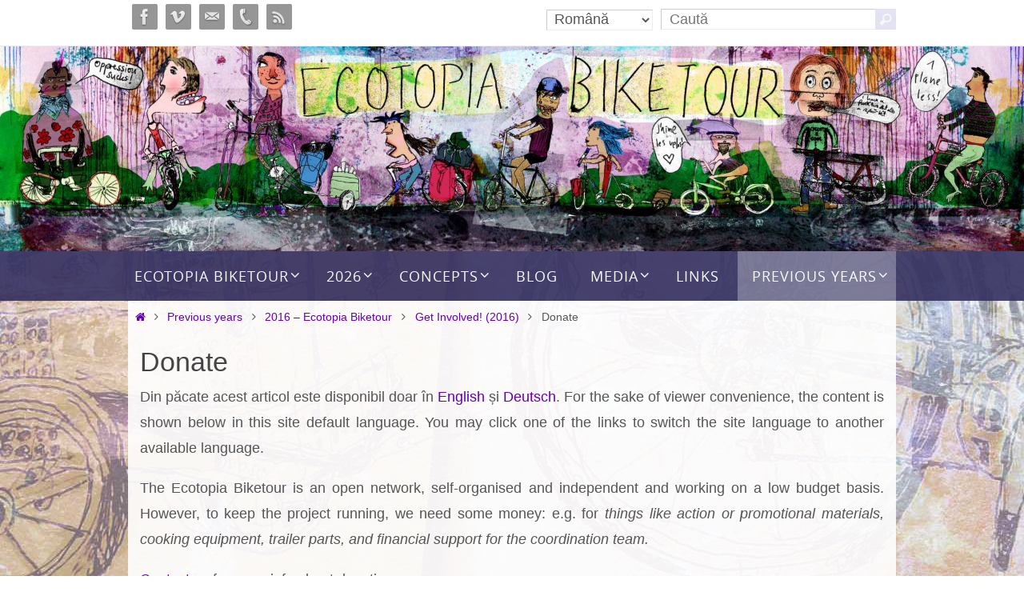

--- FILE ---
content_type: text/html; charset=UTF-8
request_url: https://www.ecotopiabiketour.net/previous-years/ecotopia-biketour-2016/get-involved/donate?lang=ro
body_size: 20636
content:
<!DOCTYPE html>
<html lang="ro-RO">
<head>
<meta name="viewport" content="width=device-width, user-scalable=yes, initial-scale=1.0, minimum-scale=1.0, maximum-scale=3.0">
<meta http-equiv="Content-Type" content="text/html; charset=UTF-8" />
<link rel="profile" href="http://gmpg.org/xfn/11" />
<link rel="pingback" href="https://www.ecotopiabiketour.net/xmlrpc.php" />
<title>Donate &#8211; Ecotopia Biketour</title>
<meta name='robots' content='max-image-preview:large' />
<link rel="alternate" type="application/rss+xml" title="Ecotopia Biketour &raquo; Flux" href="https://www.ecotopiabiketour.net/feed?lang=ro" />
<link rel="alternate" type="application/rss+xml" title="Ecotopia Biketour &raquo; Flux comentarii" href="https://www.ecotopiabiketour.net/comments/feed?lang=ro" />
<script type="text/javascript">
/* <![CDATA[ */
window._wpemojiSettings = {"baseUrl":"https:\/\/s.w.org\/images\/core\/emoji\/15.0.3\/72x72\/","ext":".png","svgUrl":"https:\/\/s.w.org\/images\/core\/emoji\/15.0.3\/svg\/","svgExt":".svg","source":{"concatemoji":"https:\/\/www.ecotopiabiketour.net\/wp-includes\/js\/wp-emoji-release.min.js?ver=6.5.7"}};
/*! This file is auto-generated */
!function(i,n){var o,s,e;function c(e){try{var t={supportTests:e,timestamp:(new Date).valueOf()};sessionStorage.setItem(o,JSON.stringify(t))}catch(e){}}function p(e,t,n){e.clearRect(0,0,e.canvas.width,e.canvas.height),e.fillText(t,0,0);var t=new Uint32Array(e.getImageData(0,0,e.canvas.width,e.canvas.height).data),r=(e.clearRect(0,0,e.canvas.width,e.canvas.height),e.fillText(n,0,0),new Uint32Array(e.getImageData(0,0,e.canvas.width,e.canvas.height).data));return t.every(function(e,t){return e===r[t]})}function u(e,t,n){switch(t){case"flag":return n(e,"\ud83c\udff3\ufe0f\u200d\u26a7\ufe0f","\ud83c\udff3\ufe0f\u200b\u26a7\ufe0f")?!1:!n(e,"\ud83c\uddfa\ud83c\uddf3","\ud83c\uddfa\u200b\ud83c\uddf3")&&!n(e,"\ud83c\udff4\udb40\udc67\udb40\udc62\udb40\udc65\udb40\udc6e\udb40\udc67\udb40\udc7f","\ud83c\udff4\u200b\udb40\udc67\u200b\udb40\udc62\u200b\udb40\udc65\u200b\udb40\udc6e\u200b\udb40\udc67\u200b\udb40\udc7f");case"emoji":return!n(e,"\ud83d\udc26\u200d\u2b1b","\ud83d\udc26\u200b\u2b1b")}return!1}function f(e,t,n){var r="undefined"!=typeof WorkerGlobalScope&&self instanceof WorkerGlobalScope?new OffscreenCanvas(300,150):i.createElement("canvas"),a=r.getContext("2d",{willReadFrequently:!0}),o=(a.textBaseline="top",a.font="600 32px Arial",{});return e.forEach(function(e){o[e]=t(a,e,n)}),o}function t(e){var t=i.createElement("script");t.src=e,t.defer=!0,i.head.appendChild(t)}"undefined"!=typeof Promise&&(o="wpEmojiSettingsSupports",s=["flag","emoji"],n.supports={everything:!0,everythingExceptFlag:!0},e=new Promise(function(e){i.addEventListener("DOMContentLoaded",e,{once:!0})}),new Promise(function(t){var n=function(){try{var e=JSON.parse(sessionStorage.getItem(o));if("object"==typeof e&&"number"==typeof e.timestamp&&(new Date).valueOf()<e.timestamp+604800&&"object"==typeof e.supportTests)return e.supportTests}catch(e){}return null}();if(!n){if("undefined"!=typeof Worker&&"undefined"!=typeof OffscreenCanvas&&"undefined"!=typeof URL&&URL.createObjectURL&&"undefined"!=typeof Blob)try{var e="postMessage("+f.toString()+"("+[JSON.stringify(s),u.toString(),p.toString()].join(",")+"));",r=new Blob([e],{type:"text/javascript"}),a=new Worker(URL.createObjectURL(r),{name:"wpTestEmojiSupports"});return void(a.onmessage=function(e){c(n=e.data),a.terminate(),t(n)})}catch(e){}c(n=f(s,u,p))}t(n)}).then(function(e){for(var t in e)n.supports[t]=e[t],n.supports.everything=n.supports.everything&&n.supports[t],"flag"!==t&&(n.supports.everythingExceptFlag=n.supports.everythingExceptFlag&&n.supports[t]);n.supports.everythingExceptFlag=n.supports.everythingExceptFlag&&!n.supports.flag,n.DOMReady=!1,n.readyCallback=function(){n.DOMReady=!0}}).then(function(){return e}).then(function(){var e;n.supports.everything||(n.readyCallback(),(e=n.source||{}).concatemoji?t(e.concatemoji):e.wpemoji&&e.twemoji&&(t(e.twemoji),t(e.wpemoji)))}))}((window,document),window._wpemojiSettings);
/* ]]> */
</script>
<link rel='stylesheet' id='dashicons-css' href='https://www.ecotopiabiketour.net/wp-includes/css/dashicons.min.css?ver=6.5.7' type='text/css' media='all' />
<link rel='stylesheet' id='thickbox-css' href='https://www.ecotopiabiketour.net/wp-includes/js/thickbox/thickbox.css?ver=6.5.7' type='text/css' media='all' />
<style id='wp-emoji-styles-inline-css' type='text/css'>

	img.wp-smiley, img.emoji {
		display: inline !important;
		border: none !important;
		box-shadow: none !important;
		height: 1em !important;
		width: 1em !important;
		margin: 0 0.07em !important;
		vertical-align: -0.1em !important;
		background: none !important;
		padding: 0 !important;
	}
</style>
<link rel='stylesheet' id='wp-block-library-css' href='https://www.ecotopiabiketour.net/wp-includes/css/dist/block-library/style.min.css?ver=6.5.7' type='text/css' media='all' />
<style id='co-authors-plus-coauthors-style-inline-css' type='text/css'>
.wp-block-co-authors-plus-coauthors.is-layout-flow [class*=wp-block-co-authors-plus]{display:inline}

</style>
<style id='co-authors-plus-avatar-style-inline-css' type='text/css'>
.wp-block-co-authors-plus-avatar :where(img){height:auto;max-width:100%;vertical-align:bottom}.wp-block-co-authors-plus-coauthors.is-layout-flow .wp-block-co-authors-plus-avatar :where(img){vertical-align:middle}.wp-block-co-authors-plus-avatar:is(.alignleft,.alignright){display:table}.wp-block-co-authors-plus-avatar.aligncenter{display:table;margin-inline:auto}

</style>
<style id='co-authors-plus-image-style-inline-css' type='text/css'>
.wp-block-co-authors-plus-image{margin-bottom:0}.wp-block-co-authors-plus-image :where(img){height:auto;max-width:100%;vertical-align:bottom}.wp-block-co-authors-plus-coauthors.is-layout-flow .wp-block-co-authors-plus-image :where(img){vertical-align:middle}.wp-block-co-authors-plus-image:is(.alignfull,.alignwide) :where(img){width:100%}.wp-block-co-authors-plus-image:is(.alignleft,.alignright){display:table}.wp-block-co-authors-plus-image.aligncenter{display:table;margin-inline:auto}

</style>
<style id='classic-theme-styles-inline-css' type='text/css'>
/*! This file is auto-generated */
.wp-block-button__link{color:#fff;background-color:#32373c;border-radius:9999px;box-shadow:none;text-decoration:none;padding:calc(.667em + 2px) calc(1.333em + 2px);font-size:1.125em}.wp-block-file__button{background:#32373c;color:#fff;text-decoration:none}
</style>
<style id='global-styles-inline-css' type='text/css'>
body{--wp--preset--color--black: #000000;--wp--preset--color--cyan-bluish-gray: #abb8c3;--wp--preset--color--white: #ffffff;--wp--preset--color--pale-pink: #f78da7;--wp--preset--color--vivid-red: #cf2e2e;--wp--preset--color--luminous-vivid-orange: #ff6900;--wp--preset--color--luminous-vivid-amber: #fcb900;--wp--preset--color--light-green-cyan: #7bdcb5;--wp--preset--color--vivid-green-cyan: #00d084;--wp--preset--color--pale-cyan-blue: #8ed1fc;--wp--preset--color--vivid-cyan-blue: #0693e3;--wp--preset--color--vivid-purple: #9b51e0;--wp--preset--gradient--vivid-cyan-blue-to-vivid-purple: linear-gradient(135deg,rgba(6,147,227,1) 0%,rgb(155,81,224) 100%);--wp--preset--gradient--light-green-cyan-to-vivid-green-cyan: linear-gradient(135deg,rgb(122,220,180) 0%,rgb(0,208,130) 100%);--wp--preset--gradient--luminous-vivid-amber-to-luminous-vivid-orange: linear-gradient(135deg,rgba(252,185,0,1) 0%,rgba(255,105,0,1) 100%);--wp--preset--gradient--luminous-vivid-orange-to-vivid-red: linear-gradient(135deg,rgba(255,105,0,1) 0%,rgb(207,46,46) 100%);--wp--preset--gradient--very-light-gray-to-cyan-bluish-gray: linear-gradient(135deg,rgb(238,238,238) 0%,rgb(169,184,195) 100%);--wp--preset--gradient--cool-to-warm-spectrum: linear-gradient(135deg,rgb(74,234,220) 0%,rgb(151,120,209) 20%,rgb(207,42,186) 40%,rgb(238,44,130) 60%,rgb(251,105,98) 80%,rgb(254,248,76) 100%);--wp--preset--gradient--blush-light-purple: linear-gradient(135deg,rgb(255,206,236) 0%,rgb(152,150,240) 100%);--wp--preset--gradient--blush-bordeaux: linear-gradient(135deg,rgb(254,205,165) 0%,rgb(254,45,45) 50%,rgb(107,0,62) 100%);--wp--preset--gradient--luminous-dusk: linear-gradient(135deg,rgb(255,203,112) 0%,rgb(199,81,192) 50%,rgb(65,88,208) 100%);--wp--preset--gradient--pale-ocean: linear-gradient(135deg,rgb(255,245,203) 0%,rgb(182,227,212) 50%,rgb(51,167,181) 100%);--wp--preset--gradient--electric-grass: linear-gradient(135deg,rgb(202,248,128) 0%,rgb(113,206,126) 100%);--wp--preset--gradient--midnight: linear-gradient(135deg,rgb(2,3,129) 0%,rgb(40,116,252) 100%);--wp--preset--font-size--small: 13px;--wp--preset--font-size--medium: 20px;--wp--preset--font-size--large: 36px;--wp--preset--font-size--x-large: 42px;--wp--preset--spacing--20: 0.44rem;--wp--preset--spacing--30: 0.67rem;--wp--preset--spacing--40: 1rem;--wp--preset--spacing--50: 1.5rem;--wp--preset--spacing--60: 2.25rem;--wp--preset--spacing--70: 3.38rem;--wp--preset--spacing--80: 5.06rem;--wp--preset--shadow--natural: 6px 6px 9px rgba(0, 0, 0, 0.2);--wp--preset--shadow--deep: 12px 12px 50px rgba(0, 0, 0, 0.4);--wp--preset--shadow--sharp: 6px 6px 0px rgba(0, 0, 0, 0.2);--wp--preset--shadow--outlined: 6px 6px 0px -3px rgba(255, 255, 255, 1), 6px 6px rgba(0, 0, 0, 1);--wp--preset--shadow--crisp: 6px 6px 0px rgba(0, 0, 0, 1);}:where(.is-layout-flex){gap: 0.5em;}:where(.is-layout-grid){gap: 0.5em;}body .is-layout-flex{display: flex;}body .is-layout-flex{flex-wrap: wrap;align-items: center;}body .is-layout-flex > *{margin: 0;}body .is-layout-grid{display: grid;}body .is-layout-grid > *{margin: 0;}:where(.wp-block-columns.is-layout-flex){gap: 2em;}:where(.wp-block-columns.is-layout-grid){gap: 2em;}:where(.wp-block-post-template.is-layout-flex){gap: 1.25em;}:where(.wp-block-post-template.is-layout-grid){gap: 1.25em;}.has-black-color{color: var(--wp--preset--color--black) !important;}.has-cyan-bluish-gray-color{color: var(--wp--preset--color--cyan-bluish-gray) !important;}.has-white-color{color: var(--wp--preset--color--white) !important;}.has-pale-pink-color{color: var(--wp--preset--color--pale-pink) !important;}.has-vivid-red-color{color: var(--wp--preset--color--vivid-red) !important;}.has-luminous-vivid-orange-color{color: var(--wp--preset--color--luminous-vivid-orange) !important;}.has-luminous-vivid-amber-color{color: var(--wp--preset--color--luminous-vivid-amber) !important;}.has-light-green-cyan-color{color: var(--wp--preset--color--light-green-cyan) !important;}.has-vivid-green-cyan-color{color: var(--wp--preset--color--vivid-green-cyan) !important;}.has-pale-cyan-blue-color{color: var(--wp--preset--color--pale-cyan-blue) !important;}.has-vivid-cyan-blue-color{color: var(--wp--preset--color--vivid-cyan-blue) !important;}.has-vivid-purple-color{color: var(--wp--preset--color--vivid-purple) !important;}.has-black-background-color{background-color: var(--wp--preset--color--black) !important;}.has-cyan-bluish-gray-background-color{background-color: var(--wp--preset--color--cyan-bluish-gray) !important;}.has-white-background-color{background-color: var(--wp--preset--color--white) !important;}.has-pale-pink-background-color{background-color: var(--wp--preset--color--pale-pink) !important;}.has-vivid-red-background-color{background-color: var(--wp--preset--color--vivid-red) !important;}.has-luminous-vivid-orange-background-color{background-color: var(--wp--preset--color--luminous-vivid-orange) !important;}.has-luminous-vivid-amber-background-color{background-color: var(--wp--preset--color--luminous-vivid-amber) !important;}.has-light-green-cyan-background-color{background-color: var(--wp--preset--color--light-green-cyan) !important;}.has-vivid-green-cyan-background-color{background-color: var(--wp--preset--color--vivid-green-cyan) !important;}.has-pale-cyan-blue-background-color{background-color: var(--wp--preset--color--pale-cyan-blue) !important;}.has-vivid-cyan-blue-background-color{background-color: var(--wp--preset--color--vivid-cyan-blue) !important;}.has-vivid-purple-background-color{background-color: var(--wp--preset--color--vivid-purple) !important;}.has-black-border-color{border-color: var(--wp--preset--color--black) !important;}.has-cyan-bluish-gray-border-color{border-color: var(--wp--preset--color--cyan-bluish-gray) !important;}.has-white-border-color{border-color: var(--wp--preset--color--white) !important;}.has-pale-pink-border-color{border-color: var(--wp--preset--color--pale-pink) !important;}.has-vivid-red-border-color{border-color: var(--wp--preset--color--vivid-red) !important;}.has-luminous-vivid-orange-border-color{border-color: var(--wp--preset--color--luminous-vivid-orange) !important;}.has-luminous-vivid-amber-border-color{border-color: var(--wp--preset--color--luminous-vivid-amber) !important;}.has-light-green-cyan-border-color{border-color: var(--wp--preset--color--light-green-cyan) !important;}.has-vivid-green-cyan-border-color{border-color: var(--wp--preset--color--vivid-green-cyan) !important;}.has-pale-cyan-blue-border-color{border-color: var(--wp--preset--color--pale-cyan-blue) !important;}.has-vivid-cyan-blue-border-color{border-color: var(--wp--preset--color--vivid-cyan-blue) !important;}.has-vivid-purple-border-color{border-color: var(--wp--preset--color--vivid-purple) !important;}.has-vivid-cyan-blue-to-vivid-purple-gradient-background{background: var(--wp--preset--gradient--vivid-cyan-blue-to-vivid-purple) !important;}.has-light-green-cyan-to-vivid-green-cyan-gradient-background{background: var(--wp--preset--gradient--light-green-cyan-to-vivid-green-cyan) !important;}.has-luminous-vivid-amber-to-luminous-vivid-orange-gradient-background{background: var(--wp--preset--gradient--luminous-vivid-amber-to-luminous-vivid-orange) !important;}.has-luminous-vivid-orange-to-vivid-red-gradient-background{background: var(--wp--preset--gradient--luminous-vivid-orange-to-vivid-red) !important;}.has-very-light-gray-to-cyan-bluish-gray-gradient-background{background: var(--wp--preset--gradient--very-light-gray-to-cyan-bluish-gray) !important;}.has-cool-to-warm-spectrum-gradient-background{background: var(--wp--preset--gradient--cool-to-warm-spectrum) !important;}.has-blush-light-purple-gradient-background{background: var(--wp--preset--gradient--blush-light-purple) !important;}.has-blush-bordeaux-gradient-background{background: var(--wp--preset--gradient--blush-bordeaux) !important;}.has-luminous-dusk-gradient-background{background: var(--wp--preset--gradient--luminous-dusk) !important;}.has-pale-ocean-gradient-background{background: var(--wp--preset--gradient--pale-ocean) !important;}.has-electric-grass-gradient-background{background: var(--wp--preset--gradient--electric-grass) !important;}.has-midnight-gradient-background{background: var(--wp--preset--gradient--midnight) !important;}.has-small-font-size{font-size: var(--wp--preset--font-size--small) !important;}.has-medium-font-size{font-size: var(--wp--preset--font-size--medium) !important;}.has-large-font-size{font-size: var(--wp--preset--font-size--large) !important;}.has-x-large-font-size{font-size: var(--wp--preset--font-size--x-large) !important;}
.wp-block-navigation a:where(:not(.wp-element-button)){color: inherit;}
:where(.wp-block-post-template.is-layout-flex){gap: 1.25em;}:where(.wp-block-post-template.is-layout-grid){gap: 1.25em;}
:where(.wp-block-columns.is-layout-flex){gap: 2em;}:where(.wp-block-columns.is-layout-grid){gap: 2em;}
.wp-block-pullquote{font-size: 1.5em;line-height: 1.6;}
</style>
<link rel='stylesheet' id='contact-form-7-css' href='https://www.ecotopiabiketour.net/wp-content/plugins/contact-form-7/includes/css/styles.css?ver=5.9.8' type='text/css' media='all' />
<link rel='stylesheet' id='collapscore-css-css' href='https://www.ecotopiabiketour.net/wp-content/plugins/jquery-collapse-o-matic/css/core_style.css?ver=1.0' type='text/css' media='all' />
<link rel='stylesheet' id='collapseomatic-css-css' href='https://www.ecotopiabiketour.net/wp-content/plugins/jquery-collapse-o-matic/css/light_style.css?ver=1.6' type='text/css' media='all' />
<link rel='stylesheet' id='nirvana-fonts-css' href='https://www.ecotopiabiketour.net/wp-content/themes/nirvana/fonts/fontfaces.css?ver=1.6.3' type='text/css' media='all' />
<link rel='stylesheet' id='nirvana-style-css' href='https://www.ecotopiabiketour.net/wp-content/themes/nirvana/style.css?ver=1.6.3' type='text/css' media='all' />
<style id='nirvana-style-inline-css' type='text/css'>
 #header-container { width: 960px; } #header-container, #access >.menu, #forbottom, #colophon, #footer-widget-area, #topbar-inner, .ppbox, #pp-afterslider #container, #breadcrumbs-box { max-width: 960px; } #container.one-column { } #container.two-columns-right #secondary { width: 220px; float:right; } #container.two-columns-right #content { width: 600px; float: left; } /* fallback */ #container.two-columns-right #content { width: calc(100% - 300px); float: left; } #container.two-columns-left #primary { width: 220px; float: left; } #container.two-columns-left #content { width: 600px; float: right; } /* fallback */ #container.two-columns-left #content { width: -moz-calc(100% - 300px); float: right; width: -webkit-calc(100% - 300px ); width: calc(100% - 300px); } #container.three-columns-right .sidey { width: 110px; float: left; } #container.three-columns-right #primary { margin-left: 80px; margin-right: 80px; } #container.three-columns-right #content { width: 520px; float: left; } /* fallback */ #container.three-columns-right #content { width: -moz-calc(100% - 380px); float: left; width: -webkit-calc(100% - 380px); width: calc(100% - 380px); } #container.three-columns-left .sidey { width: 110px; float: left; } #container.three-columns-left #secondary{ margin-left: 80px; margin-right: 80px; } #container.three-columns-left #content { width: 520px; float: right;} /* fallback */ #container.three-columns-left #content { width: -moz-calc(100% - 380px); float: right; width: -webkit-calc(100% - 380px); width: calc(100% - 380px); } #container.three-columns-sided .sidey { width: 110px; float: left; } #container.three-columns-sided #secondary{ float:right; } #container.three-columns-sided #content { width: 520px; float: right; /* fallback */ width: -moz-calc(100% - 380px); float: right; width: -webkit-calc(100% - 380px); float: right; width: calc(100% - 380px); float: right; margin: 0 190px 0 -900px; } body { font-family: "Helvetica Neue", Arial, Helvetica, sans-serif; } #content h1.entry-title a, #content h2.entry-title a, #content h1.entry-title, #content h2.entry-title { font-family: "Helvetica Neue", Arial, Helvetica, sans-serif; } .widget-title, .widget-title a { line-height: normal; font-family: "Helvetica Neue", Arial, Helvetica, sans-serif; } .widget-container, .widget-container a { font-family: Helvetica Neue, Arial, Helvetica, sans-serif; } .entry-content h1, .entry-content h2, .entry-content h3, .entry-content h4, .entry-content h5, .entry-content h6, .nivo-caption h2, #front-text1 h1, #front-text2 h1, h3.column-header-image, #comments #reply-title { font-family: "Open Sans"; } #site-title span a { font-family: "Helvetica Neue", Arial, Helvetica, sans-serif; } #access ul li a, #access ul li a span { font-family: "Open Sans"; } /* general */ body { color: #555555; } a { color: #6202b2; } a:hover, .entry-meta span a:hover, .comments-link a:hover, body.coldisplay2 #front-columns a:active { ; } a:active { ; ; } .entry-meta a:hover, .widget-container a:hover, .footer2 a:hover { border-bottom-color: #cccccc; } .sticky h2.entry-title a { background-color: #e3e2f3; ; } #header { ; } #site-title span a { color: #e3e2f3; } #site-description { color: #666666; } .socials a:hover .socials-hover { background-color: #3d0070; } .socials .socials-hover { background-color: #969696; } /* Main menu top level */ #access a, #nav-toggle span { color: #ffffff; } #access, #nav-toggle, #access ul li { background-color: #34305f; } #access > .menu > ul > li > a > span { } #access ul li:hover { background-color: #EEEEEE; color: #3d0070; } #access ul > li.current_page_item , #access ul > li.current-menu-item, #access ul > li.current_page_ancestor , #access ul > li.current-menu-ancestor { background-color: #413d6c; } /* Main menu Submenus */ #access ul ul li, #access ul ul { background-color: #EEEEEE; } #access ul ul li a { color: #3d0070; } #access ul ul li:hover { background-color: #fcfcfc; } #breadcrumbs { ; } #access ul ul li.current_page_item, #access ul ul li.current-menu-item, #access ul ul li.current_page_ancestor, #access ul ul li.current-menu-ancestor { background-color: #fcfcfc; } #access ul ul { box-shadow: 3px 3px 0 rgba(227,226,243,0.3); } /* top menu */ #topbar { background-color: #ffffff; border-bottom-color: #ebebeb; } .menu-header-search .searchform { background: #F7F7F7; } .topmenu ul li a, .search-icon:before { ; } .topmenu ul li a:hover { background-color: #efefef; } .search-icon:hover:before { color: #e3e2f3; } /* main */ #main { ; } #author-info, .page-title, #entry-author-info { border-color: #cccccc; } .page-title-text { ; } .page-title span { border-color: #e3e2f3; } #entry-author-info #author-avatar, #author-info #author-avatar { border-color: #EEEEEE; } .avatar-container:before { ; } .sidey .widget-container { color: #555555; ; } .sidey .widget-title { color: #3d0070; ; border-color: #cccccc; } .sidey .widget-container a { ; } .sidey .widget-container a:hover { ; } .widget-title span { border-color: #3d0070; } .entry-content h1, .entry-content h2, .entry-content h3, .entry-content h4, .entry-content h5, .entry-content h6 { color: #444444; } .entry-title, .entry-title a{ color: #444444; } .entry-title a:hover { color: #3d0070; } #content span.entry-format { color: #cccccc; } /* footer */ #footer { color: #555555; background-color: #F7F7F7; } #footer2 { color: #555555; background-color: #e3e2f3; } #sfooter-full { background-color: #deddee; } .footermenu ul li { border-color: #f2f1ff; } .footermenu ul li:hover { border-color: #ffffff; } #colophon a { ; } #colophon a:hover { ; } #footer2 a, .footermenu ul li:after { ; } #footer2 a:hover { ; } #footer .widget-container { ; background-color: #F7F7F7; } #footer .widget-title { color: #444444; background-color: #F7F7F7; border-color:#cccccc; } /* buttons */ a.continue-reading-link { color: #6202b2; border-color: #6202b2; } a.continue-reading-link:hover { background-color: #e3e2f3; ; } #cryout_ajax_more_trigger { border: 1px solid #cccccc; } #cryout_ajax_more_trigger:hover { background-color: #F7F7F7; } a.continue-reading-link i.crycon-right-dir { color: #e3e2f3 } a.continue-reading-link:hover i.crycon-right-dir { } .page-link a, .page-link > span > em { border-color: #cccccc } .columnmore a { ; color:#F7F7F7 } .columnmore a:hover { background: #e3e2f3; } .file, .button, input[type="submit"], input[type="reset"], #respond .form-submit input#submit { ; border-color: #cccccc; } .button:hover, #respond .form-submit input#submit:hover { background-color: #F7F7F7; } .entry-content tr th, .entry-content thead th { color: #444444; } .entry-content tr th { background-color: #e3e2f3; } .entry-content tr.even { background-color: #F7F7F7; } hr { border-color: #EEEEEE; } input[type="text"], input[type="password"], input[type="email"], input[type="color"], input[type="date"], input[type="datetime"], input[type="datetime-local"], input[type="month"], input[type="number"], input[type="range"], input[type="search"], input[type="tel"], input[type="time"], input[type="url"], input[type="week"], textarea, select { border-color: #cccccc #EEEEEE #EEEEEE #cccccc; color: #555555; } input[type="submit"], input[type="reset"] { color: #555555; } input[type="text"]:hover, input[type="password"]:hover, input[type="email"]:hover, input[type="color"]:hover, input[type="date"]:hover, input[type="datetime"]:hover, input[type="datetime-local"]:hover, input[type="month"]:hover, input[type="number"]:hover, input[type="range"]:hover, input[type="search"]:hover, input[type="tel"]:hover, input[type="time"]:hover, input[type="url"]:hover, input[type="week"]:hover, textarea:hover { background-color: rgba(247,247,247,0.4); } .entry-content pre { background-color: #F7F7F7; border-color: rgba(227,226,243,0.1); } abbr, acronym { border-color: #555555; } .comment-meta a { color: #969696; } #respond .form-allowed-tags { color: #969696; } .comment .reply a { border-color: #EEEEEE; } .comment .reply a:hover { color: #6202b2; } .entry-meta { border-color: #EEEEEE; } .entry-meta .crycon-metas:before { color: #3d0070; } .entry-meta span a, .comments-link a { ; } .entry-meta span a:hover, .comments-link a:hover { ; } .entry-meta span, .entry-utility span, .footer-tags { color: #bebebe; } .nav-next a, .nav-previous a{ } .nav-next a:hover, .nav-previous a:hover { background-color: #6202b2; } .pagination { border-color: #ededed; } .pagination a:hover { ; ; } h3#comments-title { border-color: #cccccc; } h3#comments-title span { background-color: #e3e2f3; ; } .comment-details { border-color: #EEEEEE; } .searchform input[type="text"] { color: #969696; } .searchform:after { background-color: #e3e2f3; } .searchform:hover:after { ; } .searchsubmit[type="submit"]{ color: #F7F7F7; } li.menu-main-search .searchform .s { ; } li.menu-main-search .searchsubmit[type="submit"] { color: #969696; } .caption-accented .wp-caption { background-color:rgba(227,226,243,0.8); } .nirvana-image-one .entry-content img[class*='align'], .nirvana-image-one .entry-summary img[class*='align'], .nirvana-image-two .entry-content img[class*='align'], .nirvana-image-two .entry-summary img[class*='align'] .nirvana-image-one .entry-content [class*='wp-block'][class*='align'] img, .nirvana-image-one .entry-summary [class*='wp-block'][class*='align'] img, .nirvana-image-two .entry-content [class*='wp-block'][class*='align'] img, .nirvana-image-two .entry-summary [class*='wp-block'][class*='align'] img { border-color: #e3e2f3; } html { font-size: 18px; line-height: 1.8; } .entry-content, .entry-summary, .ppbox { text-align: Justify ; } .entry-content, .entry-summary, .widget-container, .ppbox, .navigation { ; } #content h1.entry-title, #content h2.entry-title, .woocommerce-page h1.page-title { font-size: 34px; } .widget-title, .widget-title a { font-size: 22px; } .widget-container, .widget-container a { font-size: 18px; } #content h1, #pp-afterslider h1 { font-size: 42px; } #content h2, #pp-afterslider h2 { font-size: 36px; } #content h3, #pp-afterslider h3 { font-size: 31px; } #content h4, #pp-afterslider h4 { font-size: 26px; } #content h5, #pp-afterslider h5 { font-size: 21px; } #content h6, #pp-afterslider h6 { font-size: 16px; } #site-title span a { font-size: 30px; } #access ul li a { font-size: 18px; } #access ul ul ul a { font-size: 17px; } .nocomments, .nocomments2 { display: none; } article footer.entry-meta { display: none; } .entry-content p, .entry-content ul, .entry-content ol, .entry-content dd, .entry-content pre, .entry-content hr, .commentlist p, .entry-summary p { margin-bottom: 1.0em; } #header-container > div { margin: 35px 0 0 0px; } #toTop:hover .crycon-back2top:before { ; } #main { margin-top: 0px; } #forbottom { padding-left: 15px; padding-right: 15px; } #header-widget-area { width: 25%; } #branding { height:200px; } @media (max-width: 1920px) { #branding, #bg_image { display: block; height: auto; max-width: 100%; min-height: inherit !important; } } 
/* Move header widgets above banner */ @media (min-width: 801px) { #topbar { height: 3.2em; margin: 0 auto; z-index: auto; } #branding { overflow: visible; height: auto; } #header-widget-area { top: -2.8em; max-width: 960px; margin: 0 auto; left:0; right:0; width:auto; height:auto; text-align: right; z-index:500; } #sheader { z-index: 600; } #sheader a { margin-right: 10px; } #header-widget-area > ul > li { line-height: inherit; vertical-align: middle; } #header-widget-area select,#header-widget-area input,#header-widget-area button { padding-top: 0; padding-bottom: 0; height: 26px; } .searchsubmit[type="submit"] { width: 26px; } .searchform:after { width: 26px; } } #header-widget-area > ul { display: inline-block; } #header-widget-area > ul > li { display: inline-block; margin:0 0 0 10px; } #header-widget-area .searchform:hover:after { background: rgb(61,0,112);} /* Make navigation half transparent */ nav#access { opacity: 0.9; z-index:450; } @media (min-width: 641px) { nav#access { white-space: nowrap; width: auto; text-align: center; } } .wrapfixed { opacity: 1; } #access ul li { background: transparent; float: none; display: inline-block; text-align: left; } #access ul li ul li { z-index:500; } #access ul > li.current_page_item, #access ul > li.current-menu-item, #access ul > li.current_page_ancestor, #access ul > li.current-menu-ancestor { background: rgba(255,255,255,0.3); } #access ul li:hover { background: rgba(255,255,255,0.4); } @media (min-width: 801px) { nav#access { max-width: 1600px; float: none; position:relative; } .wrapfixed nav#access { margin-top: 0; } } /* Limit scaling down of banner on mobile devices */ #bg_image { width: 100%; margin-left: 50%; transform: translateX(-50%); min-width: 960px; max-width: 1600px; } @media(max-width: 530px) { #bg_image#bg_image { width: 181%; min-width: 0; } } /* Styles on front page */ #pp-texttop p { margin-bottom: 1.0em; } #frontpage .entry-title { white-space: nowrap; overflow: hidden; text-overflow: ellipsis; } .column-image .clickable-column { position: relative; } .column-image .clickable-column img { border-radius: 960px; } .column-image .clickable-column img:after { content: ''; position: absolute; top: 0; left: 0; bottom: 0; right: 0; box-shadow: inset 0 0 100px #000; border-radius: 960px; } #pp-texttop { padding: 30px 15px; background: transparent } #front-columns-box { padding: 30px 15px; background: rgba(220,220,220,0.3); } #pp-textmiddle { padding: 0 15px; background: transparent } .presentation-page #container { padding: 0 15px; } /* Variable font size of "Concepts" headings */ #pp-afterslider h3 { letter-spacing: -1px; font-size: 28px; } @media (min-width: 801px) and (max-width: 975px) { #pp-afterslider h3 { font-size: 2.8vw; } } @media (min-width: 481px) and (max-width: 667px) { #pp-afterslider h3 { font-size: 4.2vw; } } @media (max-width: 350px) { #pp-afterslider h3 { font-size: 8vw; } } /* Open sub-menus of rightermost menu items to the left instead of the right */ @media (min-width: 801px) { #access ul li + li + li + li ul ul { left: auto; right: 100%; } } /* Styles on normal pages */ #breadcrumbs { margin: 0 auto; max-width: 960px; background: rgba(255,255,255,0.9); } #main { max-width: 960px; background: rgba(255,255,255,0.9); } #forbottom { padding: 0 15px; } #footer { background: transparent; } #colophon { padding: 30px 0 0; background: rgba(220,220,220,0.3); } #footer .widget-container { padding: 0 15px; background: transparent; } #footer .widget-title { background: transparent; } #footer2 { padding: 30px 0 0; background: rgba(68,64,109,0.3); } #sfooter-full { background: rgba(187,185,204,1); } /* Styles on mobile devices */ @media (max-width: 800px) { body.custom-background { background-image:none } #header-widget-area select,#header-widget-area input,#header-widget-area button { padding-top: 0; padding-bottom: 0; height: 40px; } } /* Fix menu colours on phones */ @media (max-width: 600px) { #access ul ul li a {color: rgba(255,255,255,1); } #access ul ul li.current_page_item {background: rgba(255,255,255,0.3); } #access ul ul li.current_page_ancestor {background: rgba(255,255,255,0.1); } #access ul ul li:hover { background: rgba(255,255,255,0.1); } } /* max-width of pictures on small devices */ /*@media (max-width: 1566px) {*/ #content#content img { max-height: 80vh; width: auto; } /*} */ #content td, #content th { border: 1px solid #dadada; } /* Center galleries */ .gallery { text-align: center; } .gallery-item { display: inline-block; float: none; } /* Align FAQ headers */ .ewd-ufaq-faq-title > a { display: flex; align-items: center; }
</style>
<link rel='stylesheet' id='nirvana-mobile-css' href='https://www.ecotopiabiketour.net/wp-content/themes/nirvana/styles/style-mobile.css?ver=1.6.3' type='text/css' media='all' />
<link rel='stylesheet' id='slb_core-css' href='https://www.ecotopiabiketour.net/wp-content/plugins/simple-lightbox/client/css/app.css?ver=2.9.4' type='text/css' media='all' />
<link rel='stylesheet' id='jquery-lazyloadxt-fadein-css-css' href='//www.ecotopiabiketour.net/wp-content/plugins/a3-lazy-load/assets/css/jquery.lazyloadxt.fadein.css?ver=6.5.7' type='text/css' media='all' />
<link rel='stylesheet' id='a3a3_lazy_load-css' href='//www.ecotopiabiketour.net/wp-content/uploads/biketour//sass/a3_lazy_load.min.css?ver=1486683714' type='text/css' media='all' />
<script type="text/javascript" src="https://www.ecotopiabiketour.net/wp-includes/js/jquery/jquery.min.js?ver=3.7.1" id="jquery-core-js"></script>
<script type="text/javascript" src="https://www.ecotopiabiketour.net/wp-includes/js/jquery/jquery-migrate.min.js?ver=3.4.1" id="jquery-migrate-js"></script>
<link rel="https://api.w.org/" href="https://www.ecotopiabiketour.net/wp-json/" /><link rel="alternate" type="application/json" href="https://www.ecotopiabiketour.net/wp-json/wp/v2/pages/674" /><link rel="EditURI" type="application/rsd+xml" title="RSD" href="https://www.ecotopiabiketour.net/xmlrpc.php?rsd" />
<meta name="generator" content="WordPress 6.5.7" />
<link rel="canonical" href="https://www.ecotopiabiketour.net/previous-years/ecotopia-biketour-2016/get-involved/donate?lang=ro" />
<link rel='shortlink' href='https://www.ecotopiabiketour.net/?p=674' />
<link rel="alternate" type="application/json+oembed" href="https://www.ecotopiabiketour.net/wp-json/oembed/1.0/embed?url=https%3A%2F%2Fwww.ecotopiabiketour.net%2Fprevious-years%2Fecotopia-biketour-2016%2Fget-involved%2Fdonate%3Flang%3Dro" />
<link rel="alternate" type="text/xml+oembed" href="https://www.ecotopiabiketour.net/wp-json/oembed/1.0/embed?url=https%3A%2F%2Fwww.ecotopiabiketour.net%2Fprevious-years%2Fecotopia-biketour-2016%2Fget-involved%2Fdonate%3Flang%3Dro&#038;format=xml" />
<style id="mystickymenu" type="text/css">#mysticky-nav { width:100%; position: static; height: auto !important; }#mysticky-nav.wrapfixed { position:fixed; left: 0px; margin-top:0px;  z-index: 1000; -webkit-transition: 0.3s; -moz-transition: 0.3s; -o-transition: 0.3s; transition: 0.3s; -ms-filter:"progid:DXImageTransform.Microsoft.Alpha(Opacity=90)"; filter: alpha(opacity=90); opacity:0.9; background-color: #44406d;}#mysticky-nav.wrapfixed .myfixed{ background-color: #44406d; position: relative;top: auto;left: auto;right: auto;}.myfixed { margin:0 auto!important; float:none!important; border:0px!important; background:none!important; max-width:100%!important; }</style>			<style type="text/css">
																															</style>
			    
    <script type="text/javascript">
        var ajaxurl = 'https://www.ecotopiabiketour.net/wp-admin/admin-ajax.php';
    </script>
<style type="text/css"></style><style type="text/css">
.qtranxs_flag_en {background-image: url(https://www.ecotopiabiketour.net/wp-content/plugins/qtranslate-x/flags/gb.png); background-repeat: no-repeat;}
.qtranxs_flag_bg {background-image: url(https://www.ecotopiabiketour.net/wp-content/plugins/qtranslate-x/flags/bg.png); background-repeat: no-repeat;}
.qtranxs_flag_es {background-image: url(https://www.ecotopiabiketour.net/wp-content/plugins/qtranslate-x/flags/es.png); background-repeat: no-repeat;}
.qtranxs_flag_ca {background-image: url(https://www.ecotopiabiketour.net/wp-content/plugins/qtranslate-x/flags/catala.png); background-repeat: no-repeat;}
.qtranxs_flag_cs {background-image: url(https://www.ecotopiabiketour.net/wp-content/plugins/qtranslate-x/flags/cs.png); background-repeat: no-repeat;}
.qtranxs_flag_da {background-image: url(https://www.ecotopiabiketour.net/wp-content/plugins/qtranslate-x/flags/dk.png); background-repeat: no-repeat;}
.qtranxs_flag_de {background-image: url(https://www.ecotopiabiketour.net/wp-content/plugins/qtranslate-x/flags/de.png); background-repeat: no-repeat;}
.qtranxs_flag_el {background-image: url(https://www.ecotopiabiketour.net/wp-content/plugins/qtranslate-x/flags/gr.png); background-repeat: no-repeat;}
.qtranxs_flag_et {background-image: url(https://www.ecotopiabiketour.net/wp-content/plugins/qtranslate-x/flags/et.alt.png); background-repeat: no-repeat;}
.qtranxs_flag_fr {background-image: url(https://www.ecotopiabiketour.net/wp-content/plugins/qtranslate-x/flags/fr.png); background-repeat: no-repeat;}
.qtranxs_flag_it {background-image: url(https://www.ecotopiabiketour.net/wp-content/plugins/qtranslate-x/flags/it.png); background-repeat: no-repeat;}
.qtranxs_flag_lv {background-image: url(https://www.ecotopiabiketour.net/wp-content/plugins/qtranslate-x/flags/lv.png); background-repeat: no-repeat;}
.qtranxs_flag_lt {background-image: url(https://www.ecotopiabiketour.net/wp-content/plugins/qtranslate-x/flags/lt.png); background-repeat: no-repeat;}
.qtranxs_flag_mk {background-image: url(https://www.ecotopiabiketour.net/wp-content/plugins/qtranslate-x/flags/mk.png); background-repeat: no-repeat;}
.qtranxs_flag_nl {background-image: url(https://www.ecotopiabiketour.net/wp-content/plugins/qtranslate-x/flags/nl.png); background-repeat: no-repeat;}
.qtranxs_flag_pl {background-image: url(https://www.ecotopiabiketour.net/wp-content/plugins/qtranslate-x/flags/pl.png); background-repeat: no-repeat;}
.qtranxs_flag_pt {background-image: url(https://www.ecotopiabiketour.net/wp-content/plugins/qtranslate-x/flags/pt.png); background-repeat: no-repeat;}
.qtranxs_flag_ro {background-image: url(https://www.ecotopiabiketour.net/wp-content/plugins/qtranslate-x/flags/ro.png); background-repeat: no-repeat;}
.qtranxs_flag_ru {background-image: url(https://www.ecotopiabiketour.net/wp-content/plugins/qtranslate-x/flags/ru.png); background-repeat: no-repeat;}
.qtranxs_flag_sk {background-image: url(https://www.ecotopiabiketour.net/wp-content/plugins/qtranslate-x/flags/sk.png); background-repeat: no-repeat;}
.qtranxs_flag_fi {background-image: url(https://www.ecotopiabiketour.net/wp-content/plugins/qtranslate-x/flags/fi.png); background-repeat: no-repeat;}
.qtranxs_flag_tr {background-image: url(https://www.ecotopiabiketour.net/wp-content/plugins/qtranslate-x/flags/tr.png); background-repeat: no-repeat;}
</style>
<link hreflang="en" href="https://www.ecotopiabiketour.net/previous-years/ecotopia-biketour-2016/get-involved/donate?lang=en" rel="alternate" />
<link hreflang="bg" href="https://www.ecotopiabiketour.net/previous-years/ecotopia-biketour-2016/get-involved/donate?lang=bg" rel="alternate" />
<link hreflang="es" href="https://www.ecotopiabiketour.net/previous-years/ecotopia-biketour-2016/get-involved/donate?lang=es" rel="alternate" />
<link hreflang="ca" href="https://www.ecotopiabiketour.net/previous-years/ecotopia-biketour-2016/get-involved/donate?lang=ca" rel="alternate" />
<link hreflang="cs" href="https://www.ecotopiabiketour.net/previous-years/ecotopia-biketour-2016/get-involved/donate?lang=cs" rel="alternate" />
<link hreflang="da" href="https://www.ecotopiabiketour.net/previous-years/ecotopia-biketour-2016/get-involved/donate?lang=da" rel="alternate" />
<link hreflang="de" href="https://www.ecotopiabiketour.net/previous-years/ecotopia-biketour-2016/get-involved/donate?lang=de" rel="alternate" />
<link hreflang="el" href="https://www.ecotopiabiketour.net/previous-years/ecotopia-biketour-2016/get-involved/donate?lang=el" rel="alternate" />
<link hreflang="et" href="https://www.ecotopiabiketour.net/previous-years/ecotopia-biketour-2016/get-involved/donate?lang=et" rel="alternate" />
<link hreflang="fr" href="https://www.ecotopiabiketour.net/previous-years/ecotopia-biketour-2016/get-involved/donate?lang=fr" rel="alternate" />
<link hreflang="it" href="https://www.ecotopiabiketour.net/previous-years/ecotopia-biketour-2016/get-involved/donate?lang=it" rel="alternate" />
<link hreflang="lv" href="https://www.ecotopiabiketour.net/previous-years/ecotopia-biketour-2016/get-involved/donate?lang=lv" rel="alternate" />
<link hreflang="lt" href="https://www.ecotopiabiketour.net/previous-years/ecotopia-biketour-2016/get-involved/donate?lang=lt" rel="alternate" />
<link hreflang="mk" href="https://www.ecotopiabiketour.net/previous-years/ecotopia-biketour-2016/get-involved/donate?lang=mk" rel="alternate" />
<link hreflang="nl" href="https://www.ecotopiabiketour.net/previous-years/ecotopia-biketour-2016/get-involved/donate?lang=nl" rel="alternate" />
<link hreflang="pl" href="https://www.ecotopiabiketour.net/previous-years/ecotopia-biketour-2016/get-involved/donate?lang=pl" rel="alternate" />
<link hreflang="pt" href="https://www.ecotopiabiketour.net/previous-years/ecotopia-biketour-2016/get-involved/donate?lang=pt" rel="alternate" />
<link hreflang="ro" href="https://www.ecotopiabiketour.net/previous-years/ecotopia-biketour-2016/get-involved/donate?lang=ro" rel="alternate" />
<link hreflang="ru" href="https://www.ecotopiabiketour.net/previous-years/ecotopia-biketour-2016/get-involved/donate?lang=ru" rel="alternate" />
<link hreflang="sk" href="https://www.ecotopiabiketour.net/previous-years/ecotopia-biketour-2016/get-involved/donate?lang=sk" rel="alternate" />
<link hreflang="fi" href="https://www.ecotopiabiketour.net/previous-years/ecotopia-biketour-2016/get-involved/donate?lang=fi" rel="alternate" />
<link hreflang="tr" href="https://www.ecotopiabiketour.net/previous-years/ecotopia-biketour-2016/get-involved/donate?lang=tr" rel="alternate" />
<link hreflang="x-default" href="https://www.ecotopiabiketour.net/previous-years/ecotopia-biketour-2016/get-involved/donate" rel="alternate" />
<meta name="generator" content="qTranslate-X 3.4.6.8" />
<link rel="stylesheet" href="https://www.ecotopiabiketour.net/wp-content/plugins/media-library-gallery/media-library-gallery.css" type="text/css" media="screen" /><style type="text/css" id="custom-background-css">
body.custom-background { background-image: url("https://www.ecotopiabiketour.net/wp-content/uploads/biketour//2017/01/backgroundBIKE4.jpg"); background-position: center center; background-size: auto; background-repeat: no-repeat; background-attachment: fixed; }
</style>
	<!--[if lt IE 9]>
<script>
document.createElement('header');
document.createElement('nav');
document.createElement('section');
document.createElement('article');
document.createElement('aside');
document.createElement('footer');
</script>
<![endif]-->
<!-- ## NXS/OG ## --><!-- ## NXSOGTAGS ## --><!-- ## NXS/OG ## -->
</head>
<body class="page-template-default page page-id-674 page-child parent-pageid-49 custom-background nirvana-image-none caption-simple magazine-layout nirvana-comment-placeholders nirvana-menu-left">

		<a class="skip-link screen-reader-text" href="#main" title="Sari la conținut"> Sari la conținut </a>
	
<div id="wrapper" class="hfeed">
<div id="topbar" ><div id="topbar-inner"> <div class="socials" id="sheader">
			<a  target="_blank"  href="https://www.facebook.com/ecotopia.biketour/"
			class="socialicons social-Facebook" title="Facebook">
				<img alt="Facebook" src="https://www.ecotopiabiketour.net/wp-content/themes/nirvana/images/socials/Facebook.png" />
			</a>
			<a  target="_blank"  href="https://vimeo.com/groups/436501"
			class="socialicons social-Vimeo" title="Vimeo">
				<img alt="Vimeo" src="https://www.ecotopiabiketour.net/wp-content/themes/nirvana/images/socials/Vimeo.png" />
			</a>
			<a  target="_blank"  href="mailto:info@ecotopiabiketour.net"
			class="socialicons social-Mail" title="Mail">
				<img alt="Mail" src="https://www.ecotopiabiketour.net/wp-content/themes/nirvana/images/socials/Mail.png" />
			</a>
			<a  target="_blank"  href="tel:+49%201578%204844802"
			class="socialicons social-Phone" title="Phone">
				<img alt="Phone" src="https://www.ecotopiabiketour.net/wp-content/themes/nirvana/images/socials/Phone.png" />
			</a>
			<a  target="_blank"  href="/feed/rss"
			class="socialicons social-RSS" title="RSS">
				<img alt="RSS" src="https://www.ecotopiabiketour.net/wp-content/themes/nirvana/images/socials/RSS.png" />
			</a></div> </div></div>

<div id="header-full">
	<header id="header">
		<div id="masthead">
					<div id="branding" role="banner" >
				<img id="bg_image" alt="Ecotopia Biketour" title="Ecotopia Biketour" src="https://www.ecotopiabiketour.net/wp-content/uploads/biketour//2017/01/cropped-headerPurple170112.jpg"  /><div id="header-container"><a href="https://www.ecotopiabiketour.net/" id="linky"></a></div>						<div id="header-widget-area">
			<ul class="yoyo">
				<style type="text/css">
.qtranxs_widget ul { margin: 0; }
.qtranxs_widget ul li
{
display: inline; /* horizontal list, use "list-item" or other appropriate value for vertical list */
list-style-type: none; /* use "initial" or other to enable bullets */
margin: 0 5px 0 0; /* adjust spacing between items */
opacity: 0.5;
-o-transition: 1s ease opacity;
-moz-transition: 1s ease opacity;
-webkit-transition: 1s ease opacity;
transition: 1s ease opacity;
}
/* .qtranxs_widget ul li span { margin: 0 5px 0 0; } */ /* other way to control spacing */
.qtranxs_widget ul li.active { opacity: 0.8; }
.qtranxs_widget ul li:hover { opacity: 1; }
.qtranxs_widget img { box-shadow: none; vertical-align: middle; display: initial; }
.qtranxs_flag { height:12px; width:18px; display:block; }
.qtranxs_flag_and_text { padding-left:20px; }
.qtranxs_flag span { display:none; }
</style>
<li id="qtranslate-9" class="widget-container qtranxs_widget">
<ul class="language-chooser language-chooser-dropdown qtranxs_language_chooser" id="qtranslate-9-chooser">
<li class="lang-en"><a href="https://www.ecotopiabiketour.net/previous-years/ecotopia-biketour-2016/get-involved/donate?lang=en" hreflang="en" title="English (en)"><span>English</span></a></li>
<li class="lang-bg"><a href="https://www.ecotopiabiketour.net/previous-years/ecotopia-biketour-2016/get-involved/donate?lang=bg" hreflang="bg" title="Български (bg)"><span>Български</span></a></li>
<li class="lang-es"><a href="https://www.ecotopiabiketour.net/previous-years/ecotopia-biketour-2016/get-involved/donate?lang=es" hreflang="es" title="Castellano (es)"><span>Castellano</span></a></li>
<li class="lang-ca"><a href="https://www.ecotopiabiketour.net/previous-years/ecotopia-biketour-2016/get-involved/donate?lang=ca" hreflang="ca" title="Català (ca)"><span>Català</span></a></li>
<li class="lang-cs"><a href="https://www.ecotopiabiketour.net/previous-years/ecotopia-biketour-2016/get-involved/donate?lang=cs" hreflang="cs" title="Česky (cs)"><span>Česky</span></a></li>
<li class="lang-da"><a href="https://www.ecotopiabiketour.net/previous-years/ecotopia-biketour-2016/get-involved/donate?lang=da" hreflang="da" title="Dansk (da)"><span>Dansk</span></a></li>
<li class="lang-de"><a href="https://www.ecotopiabiketour.net/previous-years/ecotopia-biketour-2016/get-involved/donate?lang=de" hreflang="de" title="Deutsch (de)"><span>Deutsch</span></a></li>
<li class="lang-el"><a href="https://www.ecotopiabiketour.net/previous-years/ecotopia-biketour-2016/get-involved/donate?lang=el" hreflang="el" title="Ελληνικά (el)"><span>Ελληνικά</span></a></li>
<li class="lang-et"><a href="https://www.ecotopiabiketour.net/previous-years/ecotopia-biketour-2016/get-involved/donate?lang=et" hreflang="et" title="Eesti (et)"><span>Eesti</span></a></li>
<li class="lang-fr"><a href="https://www.ecotopiabiketour.net/previous-years/ecotopia-biketour-2016/get-involved/donate?lang=fr" hreflang="fr" title="Français (fr)"><span>Français</span></a></li>
<li class="lang-it"><a href="https://www.ecotopiabiketour.net/previous-years/ecotopia-biketour-2016/get-involved/donate?lang=it" hreflang="it" title="Italiano (it)"><span>Italiano</span></a></li>
<li class="lang-lv"><a href="https://www.ecotopiabiketour.net/previous-years/ecotopia-biketour-2016/get-involved/donate?lang=lv" hreflang="lv" title="Latviešu (lv)"><span>Latviešu</span></a></li>
<li class="lang-lt"><a href="https://www.ecotopiabiketour.net/previous-years/ecotopia-biketour-2016/get-involved/donate?lang=lt" hreflang="lt" title="Lietuviškai (lt)"><span>Lietuviškai</span></a></li>
<li class="lang-mk"><a href="https://www.ecotopiabiketour.net/previous-years/ecotopia-biketour-2016/get-involved/donate?lang=mk" hreflang="mk" title="Македонски (mk)"><span>Македонски</span></a></li>
<li class="lang-nl"><a href="https://www.ecotopiabiketour.net/previous-years/ecotopia-biketour-2016/get-involved/donate?lang=nl" hreflang="nl" title="Nederlands (nl)"><span>Nederlands</span></a></li>
<li class="lang-pl"><a href="https://www.ecotopiabiketour.net/previous-years/ecotopia-biketour-2016/get-involved/donate?lang=pl" hreflang="pl" title="Polski (pl)"><span>Polski</span></a></li>
<li class="lang-pt"><a href="https://www.ecotopiabiketour.net/previous-years/ecotopia-biketour-2016/get-involved/donate?lang=pt" hreflang="pt" title="Português (pt)"><span>Português</span></a></li>
<li class="lang-ro active"><a href="https://www.ecotopiabiketour.net/previous-years/ecotopia-biketour-2016/get-involved/donate?lang=ro" hreflang="ro" title="Română (ro)"><span>Română</span></a></li>
<li class="lang-ru"><a href="https://www.ecotopiabiketour.net/previous-years/ecotopia-biketour-2016/get-involved/donate?lang=ru" hreflang="ru" title="Русский (ru)"><span>Русский</span></a></li>
<li class="lang-sk"><a href="https://www.ecotopiabiketour.net/previous-years/ecotopia-biketour-2016/get-involved/donate?lang=sk" hreflang="sk" title="Slovak (sk)"><span>Slovak</span></a></li>
<li class="lang-fi"><a href="https://www.ecotopiabiketour.net/previous-years/ecotopia-biketour-2016/get-involved/donate?lang=fi" hreflang="fi" title="suomi (fi)"><span>suomi</span></a></li>
<li class="lang-tr"><a href="https://www.ecotopiabiketour.net/previous-years/ecotopia-biketour-2016/get-involved/donate?lang=tr" hreflang="tr" title="Türkçe 	 (tr)"><span>Türkçe 	</span></a></li>
<script type="text/javascript">
// <![CDATA[
var lc = document.getElementById('qtranslate-9-chooser');
var s = document.createElement('select');
s.id = 'qtranxs_select_qtranslate-9-chooser';
lc.parentNode.insertBefore(s,lc);

		var sb = document.getElementById('qtranxs_select_qtranslate-9-chooser');
		var o = document.createElement('option');
		var l = document.createTextNode('English');
		
		o.value = 'https://www.ecotopiabiketour.net/previous-years/ecotopia-biketour-2016/get-involved/donate?lang=en';
		o.appendChild(l);
		sb.appendChild(o);
		
		var sb = document.getElementById('qtranxs_select_qtranslate-9-chooser');
		var o = document.createElement('option');
		var l = document.createTextNode('Български');
		
		o.value = 'https://www.ecotopiabiketour.net/previous-years/ecotopia-biketour-2016/get-involved/donate?lang=bg';
		o.appendChild(l);
		sb.appendChild(o);
		
		var sb = document.getElementById('qtranxs_select_qtranslate-9-chooser');
		var o = document.createElement('option');
		var l = document.createTextNode('Castellano');
		
		o.value = 'https://www.ecotopiabiketour.net/previous-years/ecotopia-biketour-2016/get-involved/donate?lang=es';
		o.appendChild(l);
		sb.appendChild(o);
		
		var sb = document.getElementById('qtranxs_select_qtranslate-9-chooser');
		var o = document.createElement('option');
		var l = document.createTextNode('Català');
		
		o.value = 'https://www.ecotopiabiketour.net/previous-years/ecotopia-biketour-2016/get-involved/donate?lang=ca';
		o.appendChild(l);
		sb.appendChild(o);
		
		var sb = document.getElementById('qtranxs_select_qtranslate-9-chooser');
		var o = document.createElement('option');
		var l = document.createTextNode('Česky');
		
		o.value = 'https://www.ecotopiabiketour.net/previous-years/ecotopia-biketour-2016/get-involved/donate?lang=cs';
		o.appendChild(l);
		sb.appendChild(o);
		
		var sb = document.getElementById('qtranxs_select_qtranslate-9-chooser');
		var o = document.createElement('option');
		var l = document.createTextNode('Dansk');
		
		o.value = 'https://www.ecotopiabiketour.net/previous-years/ecotopia-biketour-2016/get-involved/donate?lang=da';
		o.appendChild(l);
		sb.appendChild(o);
		
		var sb = document.getElementById('qtranxs_select_qtranslate-9-chooser');
		var o = document.createElement('option');
		var l = document.createTextNode('Deutsch');
		
		o.value = 'https://www.ecotopiabiketour.net/previous-years/ecotopia-biketour-2016/get-involved/donate?lang=de';
		o.appendChild(l);
		sb.appendChild(o);
		
		var sb = document.getElementById('qtranxs_select_qtranslate-9-chooser');
		var o = document.createElement('option');
		var l = document.createTextNode('Ελληνικά');
		
		o.value = 'https://www.ecotopiabiketour.net/previous-years/ecotopia-biketour-2016/get-involved/donate?lang=el';
		o.appendChild(l);
		sb.appendChild(o);
		
		var sb = document.getElementById('qtranxs_select_qtranslate-9-chooser');
		var o = document.createElement('option');
		var l = document.createTextNode('Eesti');
		
		o.value = 'https://www.ecotopiabiketour.net/previous-years/ecotopia-biketour-2016/get-involved/donate?lang=et';
		o.appendChild(l);
		sb.appendChild(o);
		
		var sb = document.getElementById('qtranxs_select_qtranslate-9-chooser');
		var o = document.createElement('option');
		var l = document.createTextNode('Français');
		
		o.value = 'https://www.ecotopiabiketour.net/previous-years/ecotopia-biketour-2016/get-involved/donate?lang=fr';
		o.appendChild(l);
		sb.appendChild(o);
		
		var sb = document.getElementById('qtranxs_select_qtranslate-9-chooser');
		var o = document.createElement('option');
		var l = document.createTextNode('Italiano');
		
		o.value = 'https://www.ecotopiabiketour.net/previous-years/ecotopia-biketour-2016/get-involved/donate?lang=it';
		o.appendChild(l);
		sb.appendChild(o);
		
		var sb = document.getElementById('qtranxs_select_qtranslate-9-chooser');
		var o = document.createElement('option');
		var l = document.createTextNode('Latviešu');
		
		o.value = 'https://www.ecotopiabiketour.net/previous-years/ecotopia-biketour-2016/get-involved/donate?lang=lv';
		o.appendChild(l);
		sb.appendChild(o);
		
		var sb = document.getElementById('qtranxs_select_qtranslate-9-chooser');
		var o = document.createElement('option');
		var l = document.createTextNode('Lietuviškai');
		
		o.value = 'https://www.ecotopiabiketour.net/previous-years/ecotopia-biketour-2016/get-involved/donate?lang=lt';
		o.appendChild(l);
		sb.appendChild(o);
		
		var sb = document.getElementById('qtranxs_select_qtranslate-9-chooser');
		var o = document.createElement('option');
		var l = document.createTextNode('Македонски');
		
		o.value = 'https://www.ecotopiabiketour.net/previous-years/ecotopia-biketour-2016/get-involved/donate?lang=mk';
		o.appendChild(l);
		sb.appendChild(o);
		
		var sb = document.getElementById('qtranxs_select_qtranslate-9-chooser');
		var o = document.createElement('option');
		var l = document.createTextNode('Nederlands');
		
		o.value = 'https://www.ecotopiabiketour.net/previous-years/ecotopia-biketour-2016/get-involved/donate?lang=nl';
		o.appendChild(l);
		sb.appendChild(o);
		
		var sb = document.getElementById('qtranxs_select_qtranslate-9-chooser');
		var o = document.createElement('option');
		var l = document.createTextNode('Polski');
		
		o.value = 'https://www.ecotopiabiketour.net/previous-years/ecotopia-biketour-2016/get-involved/donate?lang=pl';
		o.appendChild(l);
		sb.appendChild(o);
		
		var sb = document.getElementById('qtranxs_select_qtranslate-9-chooser');
		var o = document.createElement('option');
		var l = document.createTextNode('Português');
		
		o.value = 'https://www.ecotopiabiketour.net/previous-years/ecotopia-biketour-2016/get-involved/donate?lang=pt';
		o.appendChild(l);
		sb.appendChild(o);
		
		var sb = document.getElementById('qtranxs_select_qtranslate-9-chooser');
		var o = document.createElement('option');
		var l = document.createTextNode('Română');
		o.selected = 'selected';
		o.value = 'https://www.ecotopiabiketour.net/previous-years/ecotopia-biketour-2016/get-involved/donate?lang=ro';
		o.appendChild(l);
		sb.appendChild(o);
		
		var sb = document.getElementById('qtranxs_select_qtranslate-9-chooser');
		var o = document.createElement('option');
		var l = document.createTextNode('Русский');
		
		o.value = 'https://www.ecotopiabiketour.net/previous-years/ecotopia-biketour-2016/get-involved/donate?lang=ru';
		o.appendChild(l);
		sb.appendChild(o);
		
		var sb = document.getElementById('qtranxs_select_qtranslate-9-chooser');
		var o = document.createElement('option');
		var l = document.createTextNode('Slovak');
		
		o.value = 'https://www.ecotopiabiketour.net/previous-years/ecotopia-biketour-2016/get-involved/donate?lang=sk';
		o.appendChild(l);
		sb.appendChild(o);
		
		var sb = document.getElementById('qtranxs_select_qtranslate-9-chooser');
		var o = document.createElement('option');
		var l = document.createTextNode('suomi');
		
		o.value = 'https://www.ecotopiabiketour.net/previous-years/ecotopia-biketour-2016/get-involved/donate?lang=fi';
		o.appendChild(l);
		sb.appendChild(o);
		
		var sb = document.getElementById('qtranxs_select_qtranslate-9-chooser');
		var o = document.createElement('option');
		var l = document.createTextNode('Türkçe 	');
		
		o.value = 'https://www.ecotopiabiketour.net/previous-years/ecotopia-biketour-2016/get-involved/donate?lang=tr';
		o.appendChild(l);
		sb.appendChild(o);
		s.onchange = function() { document.location.href = this.value;}
lc.style.display='none';
// ]]>
</script>
</ul><div class="qtranxs_widget_end"></div>
</li><li id="search-5" class="widget-container widget_search">
<form role="search" method="get" class="searchform" action="https://www.ecotopiabiketour.net/">
	<label>
		<span class="screen-reader-text">Caută după:</span>
		<input type="search" class="s" placeholder="Caută" value="" name="s" />
	</label>
	<button type="submit" class="searchsubmit"><span class="screen-reader-text">Caută</span><i class="crycon-search"></i></button>
</form>
</li>			</ul>
		</div>
					<div style="clear:both;"></div>
			</div><!-- #branding -->
			<button id="nav-toggle"><span>&nbsp;</span></button>
			<nav id="access" class="jssafe" role="navigation">
					<div class="skip-link screen-reader-text"><a href="#content" title="Sari la conținut">Sari la conținut</a></div>
	<div class="menu"><ul id="prime_nav" class="menu"><li id="menu-item-7505" class="menu-item menu-item-type-custom menu-item-object-custom menu-item-has-children menu-item-7505"><a><span>Ecotopia Biketour</span></a>
<ul class="sub-menu">
	<li id="menu-item-1530" class="menu-item menu-item-type-post_type menu-item-object-page menu-item-1530"><a href="https://www.ecotopiabiketour.net/about?lang=ro"><span>Ecotopia Biketour</span></a></li>
	<li id="menu-item-1536" class="menu-item menu-item-type-post_type menu-item-object-page menu-item-1536"><a href="https://www.ecotopiabiketour.net/about/participation-guidelines?lang=ro"><span>Participation guidelines</span></a></li>
	<li id="menu-item-2622" class="menu-item menu-item-type-post_type menu-item-object-page menu-item-2622"><a href="https://www.ecotopiabiketour.net/about/history?lang=ro"><span>A bit of History&#8230;</span></a></li>
	<li id="menu-item-7514" class="menu-item menu-item-type-custom menu-item-object-custom menu-item-has-children menu-item-7514"><a><span>Contact &#038; Communication</span></a>
	<ul class="sub-menu">
		<li id="menu-item-1542" class="menu-item menu-item-type-post_type menu-item-object-page menu-item-1542"><a href="https://www.ecotopiabiketour.net/about/contact?lang=ro"><span>Contact</span></a></li>
		<li id="menu-item-4307" class="menu-item menu-item-type-post_type menu-item-object-page menu-item-4307"><a href="https://www.ecotopiabiketour.net/about/contact/contact-form?lang=ro"><span>Contact form</span></a></li>
	</ul>
</li>
	<li id="menu-item-1531" class="menu-item menu-item-type-post_type menu-item-object-page menu-item-1531"><a href="https://www.ecotopiabiketour.net/about/faq?lang=ro"><span>Frequently Asked Questions</span></a></li>
	<li id="menu-item-146477" class="menu-item menu-item-type-post_type menu-item-object-page menu-item-146477"><a href="https://www.ecotopiabiketour.net/about/glossary?lang=ro"><span>Glossary</span></a></li>
	<li id="menu-item-18244" class="menu-item menu-item-type-post_type menu-item-object-page menu-item-18244"><a href="https://www.ecotopiabiketour.net/about/animals-on-the-tour?lang=ro"><span>Animals on the tour</span></a></li>
	<li id="menu-item-6807" class="menu-item menu-item-type-post_type menu-item-object-page menu-item-6807"><a href="https://www.ecotopiabiketour.net/about/get-involved?lang=ro"><span>Get involved!</span></a></li>
</ul>
</li>
<li id="menu-item-153266" class="menu-item menu-item-type-custom menu-item-object-custom menu-item-has-children menu-item-153266"><a><span>2026</span></a>
<ul class="sub-menu">
	<li id="menu-item-153267" class="menu-item menu-item-type-post_type menu-item-object-page menu-item-153267"><a href="https://www.ecotopiabiketour.net/ecotopia-biketour-2026?lang=ro"><span>Ecotopia Biketour 2026</span></a></li>
	<li id="menu-item-153255" class="menu-item menu-item-type-post_type menu-item-object-page menu-item-153255"><a href="https://www.ecotopiabiketour.net/ecotopia-biketour-2026/childish-weeks-2025?lang=ro"><span>Childish Weeks</span></a></li>
</ul>
</li>
<li id="menu-item-7509" class="menu-item menu-item-type-custom menu-item-object-custom menu-item-has-children menu-item-7509"><a><span>Concepts</span></a>
<ul class="sub-menu">
	<li id="menu-item-6792" class="menu-item menu-item-type-post_type menu-item-object-page menu-item-6792"><a href="https://www.ecotopiabiketour.net/concepts?lang=ro"><span>Overview</span></a></li>
	<li id="menu-item-7511" class="menu-item menu-item-type-custom menu-item-object-custom menu-item-has-children menu-item-7511"><a><span>Self-organisation</span></a>
	<ul class="sub-menu">
		<li id="menu-item-6783" class="menu-item menu-item-type-post_type menu-item-object-page menu-item-6783"><a href="https://www.ecotopiabiketour.net/concepts/how-its-prepared?lang=ro"><span>How it’s prepared</span></a></li>
		<li id="menu-item-6788" class="menu-item menu-item-type-post_type menu-item-object-page menu-item-6788"><a href="https://www.ecotopiabiketour.net/concepts/consensus?lang=ro"><span>Consensus</span></a></li>
		<li id="menu-item-7473" class="menu-item menu-item-type-post_type menu-item-object-page menu-item-7473"><a href="https://www.ecotopiabiketour.net/concepts/circles?lang=ro"><span>Circles</span></a></li>
	</ul>
</li>
	<li id="menu-item-7512" class="menu-item menu-item-type-custom menu-item-object-custom menu-item-has-children menu-item-7512"><a><span>On the road</span></a>
	<ul class="sub-menu">
		<li id="menu-item-7064" class="menu-item menu-item-type-post_type menu-item-object-page menu-item-7064"><a href="https://www.ecotopiabiketour.net/concepts/on-the-road?lang=ro"><span>On the road</span></a></li>
		<li id="menu-item-7082" class="menu-item menu-item-type-post_type menu-item-object-page menu-item-7082"><a href="https://www.ecotopiabiketour.net/concepts/wildcamping?lang=ro"><span>Wildcamping</span></a></li>
		<li id="menu-item-6785" class="menu-item menu-item-type-post_type menu-item-object-page menu-item-6785"><a href="https://www.ecotopiabiketour.net/concepts/tasks-rota?lang=ro"><span>Tasks &#038; Rota</span></a></li>
	</ul>
</li>
	<li id="menu-item-7513" class="menu-item menu-item-type-custom menu-item-object-custom menu-item-has-children menu-item-7513"><a><span>Food</span></a>
	<ul class="sub-menu">
		<li id="menu-item-6791" class="menu-item menu-item-type-post_type menu-item-object-page menu-item-6791"><a href="https://www.ecotopiabiketour.net/concepts/veganism?lang=ro"><span>Veganism</span></a></li>
		<li id="menu-item-6790" class="menu-item menu-item-type-post_type menu-item-object-page menu-item-6790"><a href="https://www.ecotopiabiketour.net/concepts/rocket-stove?lang=ro"><span>Rocket Stove</span></a></li>
		<li id="menu-item-6789" class="menu-item menu-item-type-post_type menu-item-object-page menu-item-6789"><a href="https://www.ecotopiabiketour.net/concepts/dumpster-diving?lang=ro"><span>Dumpster-diving</span></a></li>
	</ul>
</li>
	<li id="menu-item-7510" class="menu-item menu-item-type-custom menu-item-object-custom menu-item-has-children menu-item-7510"><a><span>Online tools</span></a>
	<ul class="sub-menu">
		<li id="menu-item-6784" class="menu-item menu-item-type-post_type menu-item-object-page menu-item-6784"><a href="https://www.ecotopiabiketour.net/concepts/online-tools?lang=ro"><span>Online tools</span></a></li>
		<li id="menu-item-6786" class="menu-item menu-item-type-post_type menu-item-object-page menu-item-6786"><a href="https://www.ecotopiabiketour.net/concepts/photo-sharing?lang=ro"><span>Photo sharing</span></a></li>
	</ul>
</li>
	<li id="menu-item-6787" class="menu-item menu-item-type-post_type menu-item-object-page menu-item-6787"><a href="https://www.ecotopiabiketour.net/concepts/skill-sharing?lang=ro"><span>Skill-sharing</span></a></li>
	<li id="menu-item-9273" class="menu-item menu-item-type-post_type menu-item-object-page menu-item-9273"><a href="https://www.ecotopiabiketour.net/concepts/awareness?lang=ro"><span>Awareness</span></a></li>
</ul>
</li>
<li id="menu-item-7197" class="menu-item menu-item-type-post_type menu-item-object-page menu-item-7197"><a href="https://www.ecotopiabiketour.net/blog?lang=ro"><span>Blog</span></a></li>
<li id="menu-item-7515" class="menu-item menu-item-type-custom menu-item-object-custom menu-item-has-children menu-item-7515"><a><span>Media</span></a>
<ul class="sub-menu">
	<li id="menu-item-5476" class="menu-item menu-item-type-post_type menu-item-object-page menu-item-5476"><a href="https://www.ecotopiabiketour.net/media/photos?lang=ro"><span>Photos</span></a></li>
	<li id="menu-item-5477" class="menu-item menu-item-type-post_type menu-item-object-page menu-item-5477"><a href="https://www.ecotopiabiketour.net/media/video?lang=ro"><span>Videos</span></a></li>
	<li id="menu-item-5478" class="menu-item menu-item-type-post_type menu-item-object-page menu-item-5478"><a href="https://www.ecotopiabiketour.net/press?lang=ro"><span>Press</span></a></li>
	<li id="menu-item-5479" class="menu-item menu-item-type-post_type menu-item-object-page menu-item-5479"><a href="https://www.ecotopiabiketour.net/media/propaganda?lang=ro"><span>Flyers &#038; Posters</span></a></li>
	<li id="menu-item-7520" class="menu-item menu-item-type-post_type menu-item-object-page menu-item-7520"><a href="https://www.ecotopiabiketour.net/media/fck-crs-sticker?lang=ro"><span>Stickers</span></a></li>
</ul>
</li>
<li id="menu-item-5480" class="menu-item menu-item-type-post_type menu-item-object-page menu-item-5480"><a href="https://www.ecotopiabiketour.net/links?lang=ro"><span>Links</span></a></li>
<li id="menu-item-7524" class="menu-item menu-item-type-custom menu-item-object-custom current-menu-ancestor menu-item-has-children menu-item-7524"><a><span>Previous years</span></a>
<ul class="sub-menu">
	<li id="menu-item-5483" class="menu-item menu-item-type-post_type menu-item-object-page menu-item-5483"><a href="https://www.ecotopiabiketour.net/about/history?lang=ro"><span>A bit of History&#8230;</span></a></li>
	<li id="menu-item-153256" class="menu-item menu-item-type-custom menu-item-object-custom menu-item-has-children menu-item-153256"><a><span>2025</span></a>
	<ul class="sub-menu">
		<li id="menu-item-152970" class="menu-item menu-item-type-post_type menu-item-object-page menu-item-152970"><a href="https://www.ecotopiabiketour.net/previous-years/2025-2?lang=ro"><span>Ecotopia Biketour 2025</span></a></li>
		<li id="menu-item-153075" class="menu-item menu-item-type-post_type menu-item-object-page menu-item-153075"><a href="https://www.ecotopiabiketour.net/previous-years/2025-2/registration?lang=ro"><span>Registration</span></a></li>
		<li id="menu-item-153017" class="menu-item menu-item-type-post_type menu-item-object-page menu-item-153017"><a href="https://www.ecotopiabiketour.net/previous-years/2025-2/route-2025?lang=ro"><span>Route</span></a></li>
	</ul>
</li>
	<li id="menu-item-152641" class="menu-item menu-item-type-custom menu-item-object-custom menu-item-has-children menu-item-152641"><a><span>2024</span></a>
	<ul class="sub-menu">
		<li id="menu-item-152762" class="menu-item menu-item-type-post_type menu-item-object-page menu-item-152762"><a href="https://www.ecotopiabiketour.net/previous-years/2024-2/registration-2024?lang=ro"><span>Registration</span></a></li>
		<li id="menu-item-152749" class="menu-item menu-item-type-post_type menu-item-object-page menu-item-152749"><a href="https://www.ecotopiabiketour.net/previous-years/2024-2/route?lang=ro"><span>Route</span></a></li>
		<li id="menu-item-152744" class="menu-item menu-item-type-post_type menu-item-object-page menu-item-152744"><a href="https://www.ecotopiabiketour.net/previous-years/2024-2/projects-events?lang=ro"><span>Projects/Events</span></a></li>
		<li id="menu-item-152761" class="menu-item menu-item-type-post_type menu-item-object-page menu-item-152761"><a href="https://www.ecotopiabiketour.net/previous-years/2024-2/qintaw-start-2024?lang=ro"><span>QINTAW start</span></a></li>
		<li id="menu-item-152760" class="menu-item menu-item-type-post_type menu-item-object-page menu-item-152760"><a href="https://www.ecotopiabiketour.net/previous-years/2024-2/how-to-get-there?lang=ro"><span>How to get there</span></a></li>
	</ul>
</li>
	<li id="menu-item-152638" class="menu-item menu-item-type-custom menu-item-object-custom menu-item-has-children menu-item-152638"><a><span>2023 – Austria to Romania</span></a>
	<ul class="sub-menu">
		<li id="menu-item-74292" class="menu-item menu-item-type-post_type menu-item-object-page menu-item-74292"><a href="https://www.ecotopiabiketour.net/previous-years/ecotopia-biketour-2023?lang=ro"><span>Ecotopia Biketour 2023</span></a></li>
		<li id="menu-item-122840" class="menu-item menu-item-type-post_type menu-item-object-page menu-item-122840"><a href="https://www.ecotopiabiketour.net/previous-years/ecotopia-biketour-2023/route-2023?lang=ro"><span>Route</span></a></li>
		<li id="menu-item-123321" class="menu-item menu-item-type-post_type menu-item-object-page menu-item-123321"><a href="https://www.ecotopiabiketour.net/previous-years/ecotopia-biketour-2023/register-2023?lang=ro"><span>Register!</span></a></li>
		<li id="menu-item-105914" class="menu-item menu-item-type-post_type menu-item-object-page menu-item-105914"><a href="https://www.ecotopiabiketour.net/previous-years/ecotopia-biketour-2023/call-out-for-projects?lang=ro"><span>Call-out for projects</span></a></li>
		<li id="menu-item-111352" class="menu-item menu-item-type-post_type menu-item-object-page menu-item-111352"><a href="https://www.ecotopiabiketour.net/previous-years/ecotopia-biketour-2023/qintaw-start-2023?lang=ro"><span>QINTAW start</span></a></li>
		<li id="menu-item-105922" class="menu-item menu-item-type-post_type menu-item-object-page menu-item-105922"><a href="https://www.ecotopiabiketour.net/previous-years/ecotopia-biketour-2023/spring-meeting?lang=ro"><span>Spring Meeting</span></a></li>
		<li id="menu-item-74295" class="menu-item menu-item-type-post_type menu-item-object-page menu-item-74295"><a href="https://www.ecotopiabiketour.net/previous-years/ecotopia-biketour-2023/winter-meeting-2023?lang=ro"><span>Winter Meeting</span></a></li>
		<li id="menu-item-105915" class="menu-item menu-item-type-post_type menu-item-object-page menu-item-105915"><a href="https://www.ecotopiabiketour.net/previous-years/ecotopia-biketour-2023/how-to-get-there?lang=ro"><span>How to get there</span></a></li>
	</ul>
</li>
	<li id="menu-item-22128" class="menu-item menu-item-type-custom menu-item-object-custom menu-item-has-children menu-item-22128"><a><span>2022</span></a>
	<ul class="sub-menu">
		<li id="menu-item-22420" class="menu-item menu-item-type-post_type menu-item-object-page menu-item-22420"><a href="https://www.ecotopiabiketour.net/previous-years/ecotopia-biketour-2022?lang=ro"><span>Ecotopia Biketour 2022</span></a></li>
		<li id="menu-item-29916" class="menu-item menu-item-type-post_type menu-item-object-page menu-item-29916"><a href="https://www.ecotopiabiketour.net/previous-years/ecotopia-biketour-2022/register-2022?lang=ro"><span>Register!</span></a></li>
		<li id="menu-item-22422" class="menu-item menu-item-type-post_type menu-item-object-page menu-item-22422"><a href="https://www.ecotopiabiketour.net/previous-years/ecotopia-biketour-2022/route-2022?lang=ro"><span>Route</span></a></li>
		<li id="menu-item-22421" class="menu-item menu-item-type-post_type menu-item-object-page menu-item-22421"><a href="https://www.ecotopiabiketour.net/previous-years/ecotopia-biketour-2022/lgbtqia-flinta-start?lang=ro"><span>LGBTQIA+ &#038; FLINTA start</span></a></li>
		<li id="menu-item-40659" class="menu-item menu-item-type-post_type menu-item-object-page menu-item-40659"><a href="https://www.ecotopiabiketour.net/previous-years/ecotopia-biketour-2022/how-to-get-there?lang=ro"><span>How to get there</span></a></li>
		<li id="menu-item-22615" class="menu-item menu-item-type-post_type menu-item-object-page menu-item-22615"><a href="https://www.ecotopiabiketour.net/previous-years/ecotopia-biketour-2022/poster_and_flyer?lang=ro"><span>Poster and Flyers</span></a></li>
		<li id="menu-item-22437" class="menu-item menu-item-type-post_type menu-item-object-page menu-item-22437"><a href="https://www.ecotopiabiketour.net/previous-years/ecotopia-biketour-2022/call-out-for-projects-2022?lang=ro"><span>Call-out for projects</span></a></li>
		<li id="menu-item-32418" class="menu-item menu-item-type-post_type menu-item-object-page menu-item-32418"><a href="https://www.ecotopiabiketour.net/previous-years/ecotopia-biketour-2022/invitation-2022?lang=ro"><span>Invitation</span></a></li>
		<li id="menu-item-22131" class="menu-item menu-item-type-post_type menu-item-object-post menu-item-22131"><a href="https://www.ecotopiabiketour.net/2022/winter-meeting-2022?lang=ro"><span>Winter Meeting 2022</span></a></li>
		<li id="menu-item-29778" class="menu-item menu-item-type-post_type menu-item-object-post menu-item-29778"><a href="https://www.ecotopiabiketour.net/2022/spring-meeting-13-15-may-2022?lang=ro"><span>Spring Meeting 13–15 May 2022</span></a></li>
	</ul>
</li>
	<li id="menu-item-16180" class="menu-item menu-item-type-custom menu-item-object-custom menu-item-has-children menu-item-16180"><a><span>2021</span></a>
	<ul class="sub-menu">
		<li id="menu-item-16066" class="menu-item menu-item-type-post_type menu-item-object-page menu-item-16066"><a href="https://www.ecotopiabiketour.net/previous-years/ecotopia-biketour-2021?lang=ro"><span>Ecotopia Biketour 2021</span></a></li>
		<li id="menu-item-16067" class="menu-item menu-item-type-post_type menu-item-object-page menu-item-16067"><a href="https://www.ecotopiabiketour.net/previous-years/ecotopia-biketour-2021/winter-meeting-2021?lang=ro"><span>Winter Meeting</span></a></li>
		<li id="menu-item-17699" class="menu-item menu-item-type-post_type menu-item-object-page menu-item-17699"><a href="https://www.ecotopiabiketour.net/previous-years/ecotopia-biketour-2021/spring-meeting-2021?lang=ro"><span>Spring Meeting</span></a></li>
		<li id="menu-item-18281" class="menu-item menu-item-type-post_type menu-item-object-page menu-item-18281"><a href="https://www.ecotopiabiketour.net/previous-years/ecotopia-biketour-2021/route-2021?lang=ro"><span>Route</span></a></li>
		<li id="menu-item-18280" class="menu-item menu-item-type-post_type menu-item-object-page menu-item-18280"><a href="https://www.ecotopiabiketour.net/previous-years/ecotopia-biketour-2021/register-2021?lang=ro"><span>Register!</span></a></li>
		<li id="menu-item-18385" class="menu-item menu-item-type-post_type menu-item-object-page menu-item-18385"><a href="https://www.ecotopiabiketour.net/previous-years/ecotopia-biketour-2021/posters-and-flyers-2021?lang=ro"><span>Posters and Flyers</span></a></li>
	</ul>
</li>
	<li id="menu-item-16177" class="menu-item menu-item-type-custom menu-item-object-custom menu-item-has-children menu-item-16177"><a><span>2020</span></a>
	<ul class="sub-menu">
		<li id="menu-item-11106" class="menu-item menu-item-type-post_type menu-item-object-page menu-item-11106"><a href="https://www.ecotopiabiketour.net/previous-years/ecotopia-biketour-2020?lang=ro"><span>Ecotopia Biketour 2020</span></a></li>
		<li id="menu-item-11107" class="menu-item menu-item-type-post_type menu-item-object-page menu-item-11107"><a href="https://www.ecotopiabiketour.net/previous-years/ecotopia-biketour-2020/winter-meeting-2020?lang=ro"><span>Winter meeting</span></a></li>
		<li id="menu-item-11636" class="menu-item menu-item-type-post_type menu-item-object-page menu-item-11636"><a href="https://www.ecotopiabiketour.net/previous-years/ecotopia-biketour-2020/local-biketours-2020?lang=ro"><span>Local biketours</span></a></li>
	</ul>
</li>
	<li id="menu-item-9996" class="menu-item menu-item-type-post_type menu-item-object-page menu-item-has-children menu-item-9996"><a href="https://www.ecotopiabiketour.net/previous-years/ecotopia-biketour-2019?lang=ro"><span>2019 &#8211; British Isles</span></a>
	<ul class="sub-menu">
		<li id="menu-item-10486" class="menu-item menu-item-type-post_type menu-item-object-page menu-item-10486"><a href="https://www.ecotopiabiketour.net/previous-years/ecotopia-biketour-2019/register-2019?lang=ro"><span>Register!</span></a></li>
		<li id="menu-item-10376" class="menu-item menu-item-type-post_type menu-item-object-page menu-item-10376"><a href="https://www.ecotopiabiketour.net/previous-years/ecotopia-biketour-2019/route-plan-2019?lang=ro"><span>Route plan</span></a></li>
		<li id="menu-item-10367" class="menu-item menu-item-type-post_type menu-item-object-page menu-item-10367"><a href="https://www.ecotopiabiketour.net/previous-years/ecotopia-biketour-2019/how-to-get-there-2019?lang=ro"><span>How to get there</span></a></li>
		<li id="menu-item-10375" class="menu-item menu-item-type-post_type menu-item-object-page menu-item-10375"><a href="https://www.ecotopiabiketour.net/about/animals-on-the-tour?lang=ro"><span>Animals on the tour</span></a></li>
		<li id="menu-item-10438" class="menu-item menu-item-type-post_type menu-item-object-page menu-item-10438"><a href="https://www.ecotopiabiketour.net/previous-years/ecotopia-biketour-2019/visa-information-for-non-eu-citizens-2019?lang=ro"><span>Visa Information for Non-EU Citizens</span></a></li>
		<li id="menu-item-10487" class="menu-item menu-item-type-post_type menu-item-object-page menu-item-10487"><a href="https://www.ecotopiabiketour.net/previous-years/ecotopia-biketour-2019/poster-flyer-booklets-2019?lang=ro"><span>Poster, flyer, booklets</span></a></li>
		<li id="menu-item-9999" class="menu-item menu-item-type-post_type menu-item-object-page menu-item-9999"><a href="https://www.ecotopiabiketour.net/previous-years/ecotopia-biketour-2019/call-out-for-projects-2019?lang=ro"><span>Call-out for projects</span></a></li>
		<li id="menu-item-10343" class="menu-item menu-item-type-post_type menu-item-object-page menu-item-10343"><a href="https://www.ecotopiabiketour.net/previous-years/ecotopia-biketour-2019/spring-meeting-2019?lang=ro"><span>Spring Meeting</span></a></li>
		<li id="menu-item-10181" class="menu-item menu-item-type-post_type menu-item-object-page menu-item-10181"><a href="https://www.ecotopiabiketour.net/previous-years/ecotopia-biketour-2019/winter-meeting-2019?lang=ro"><span>Winter Meeting</span></a></li>
	</ul>
</li>
	<li id="menu-item-7506" class="menu-item menu-item-type-custom menu-item-object-custom menu-item-has-children menu-item-7506"><a><span>2018 – Reclaim the Fields</span></a>
	<ul class="sub-menu">
		<li id="menu-item-8744" class="menu-item menu-item-type-post_type menu-item-object-page menu-item-8744"><a href="https://www.ecotopiabiketour.net/previous-years/2018-2?lang=ro"><span>Ecotopia Biketour 2018</span></a></li>
		<li id="menu-item-9176" class="menu-item menu-item-type-post_type menu-item-object-page menu-item-9176"><a href="https://www.ecotopiabiketour.net/previous-years/2018-2/route-2018?lang=ro"><span>Route</span></a></li>
		<li id="menu-item-9033" class="menu-item menu-item-type-post_type menu-item-object-page menu-item-9033"><a href="https://www.ecotopiabiketour.net/?page_id=9029&#038;lang=ro"><span>Register!</span></a></li>
		<li id="menu-item-9117" class="menu-item menu-item-type-post_type menu-item-object-page menu-item-9117"><a href="https://www.ecotopiabiketour.net/previous-years/2018-2/how-to-get-there-2018?lang=ro"><span>How to get there</span></a></li>
		<li id="menu-item-8768" class="menu-item menu-item-type-post_type menu-item-object-page menu-item-8768"><a href="https://www.ecotopiabiketour.net/previous-years/2018-2/get-involved-2018?lang=ro"><span>Get involved</span></a></li>
		<li id="menu-item-8745" class="menu-item menu-item-type-post_type menu-item-object-page menu-item-8745"><a href="https://www.ecotopiabiketour.net/previous-years/2018-2/call-out-for-projects-2018?lang=ro"><span>Call-out for projects</span></a></li>
		<li id="menu-item-8851" class="menu-item menu-item-type-post_type menu-item-object-page menu-item-8851"><a href="https://www.ecotopiabiketour.net/previous-years/2018-2/flyers-and-posters-2018?lang=ro"><span>Flyers and Posters</span></a></li>
		<li id="menu-item-8854" class="menu-item menu-item-type-post_type menu-item-object-page menu-item-8854"><a href="https://www.ecotopiabiketour.net/previous-years/2018-2/spring-meeting-2018?lang=ro"><span>Spring Meeting</span></a></li>
		<li id="menu-item-8697" class="menu-item menu-item-type-post_type menu-item-object-page menu-item-8697"><a href="https://www.ecotopiabiketour.net/previous-years/2018-2/winter-meeting-biketour-2018?lang=ro"><span>Winter meeting</span></a></li>
	</ul>
</li>
	<li id="menu-item-6799" class="menu-item menu-item-type-post_type menu-item-object-page menu-item-has-children menu-item-6799"><a href="https://www.ecotopiabiketour.net/previous-years/2017-2?lang=ro"><span>2017 &#8211; Vélo Anarchademy</span></a>
	<ul class="sub-menu">
		<li id="menu-item-7030" class="menu-item menu-item-type-post_type menu-item-object-page menu-item-7030"><a href="https://www.ecotopiabiketour.net/previous-years/2017-2/route?lang=ro"><span>Route</span></a></li>
		<li id="menu-item-6809" class="menu-item menu-item-type-post_type menu-item-object-page menu-item-6809"><a href="https://www.ecotopiabiketour.net/previous-years/2017-2/winter-meeting?lang=ro"><span>Winter meeting</span></a></li>
		<li id="menu-item-7372" class="menu-item menu-item-type-post_type menu-item-object-page menu-item-7372"><a href="https://www.ecotopiabiketour.net/previous-years/2017-2/spring-meeting?lang=ro"><span>Spring Meeting</span></a></li>
		<li id="menu-item-7322" class="menu-item menu-item-type-post_type menu-item-object-page menu-item-7322"><a href="https://www.ecotopiabiketour.net/previous-years/2017-2/leaflets-and-posters?lang=ro"><span>Leaflets and Posters</span></a></li>
		<li id="menu-item-7033" class="menu-item menu-item-type-post_type menu-item-object-page menu-item-7033"><a href="https://www.ecotopiabiketour.net/previous-years/2017-2/how-to-get-there?lang=ro"><span>How to get there</span></a></li>
		<li id="menu-item-7503" class="menu-item menu-item-type-post_type menu-item-object-page menu-item-7503"><a href="https://www.ecotopiabiketour.net/previous-years/2017-2/get-involved-2017?lang=ro"><span>Get involved</span></a></li>
		<li id="menu-item-7657" class="menu-item menu-item-type-post_type menu-item-object-page menu-item-7657"><a href="https://www.ecotopiabiketour.net/?page_id=7627&#038;lang=ro"><span>Register!</span></a></li>
	</ul>
</li>
	<li id="menu-item-87979" class="menu-item menu-item-type-custom menu-item-object-custom current-menu-ancestor menu-item-has-children menu-item-87979"><a><span>2016 – Out of Trash</span></a>
	<ul class="sub-menu">
		<li id="menu-item-87974" class="menu-item menu-item-type-post_type menu-item-object-page current-page-ancestor menu-item-87974"><a href="https://www.ecotopiabiketour.net/previous-years/ecotopia-biketour-2016?lang=ro"><span>Ecotopia Biketour 2016</span></a></li>
		<li id="menu-item-87975" class="menu-item menu-item-type-post_type menu-item-object-page menu-item-87975"><a href="https://www.ecotopiabiketour.net/previous-years/ecotopia-biketour-2016/flyers-and-posters-2016?lang=ro"><span>Flyers and Posters</span></a></li>
		<li id="menu-item-87976" class="menu-item menu-item-type-post_type menu-item-object-page menu-item-87976"><a href="https://www.ecotopiabiketour.net/previous-years/ecotopia-biketour-2016/route-2016?lang=ro"><span>Route</span></a></li>
		<li id="menu-item-87977" class="menu-item menu-item-type-post_type menu-item-object-page menu-item-87977"><a href="https://www.ecotopiabiketour.net/previous-years/ecotopia-biketour-2016/call-out-for-projects?lang=ro"><span>Call-out for projects</span></a></li>
		<li id="menu-item-87980" class="menu-item menu-item-type-post_type menu-item-object-page menu-item-87980"><a href="https://www.ecotopiabiketour.net/previous-years/ecotopia-biketour-2016/visa-information-2016?lang=ro"><span>Visa information</span></a></li>
		<li id="menu-item-87981" class="menu-item menu-item-type-post_type menu-item-object-page menu-item-87981"><a href="https://www.ecotopiabiketour.net/previous-years/ecotopia-biketour-2016/how-to-get-there-2016?lang=ro"><span>How to get there</span></a></li>
		<li id="menu-item-87984" class="menu-item menu-item-type-post_type menu-item-object-page current-page-ancestor current-menu-ancestor current-menu-parent current-page-parent current_page_parent current_page_ancestor menu-item-has-children menu-item-87984"><a href="https://www.ecotopiabiketour.net/previous-years/ecotopia-biketour-2016/get-involved?lang=ro"><span>Get Involved!</span></a>
		<ul class="sub-menu">
			<li id="menu-item-87987" class="menu-item menu-item-type-post_type menu-item-object-page menu-item-87987"><a href="https://www.ecotopiabiketour.net/previous-years/ecotopia-biketour-2016/get-involved/spread-the-word?lang=ro"><span>Spread the word!</span></a></li>
			<li id="menu-item-87988" class="menu-item menu-item-type-post_type menu-item-object-page menu-item-87988"><a href="https://www.ecotopiabiketour.net/previous-years/ecotopia-biketour-2016/get-involved/suggest-places?lang=ro"><span>Suggest projects</span></a></li>
			<li id="menu-item-122872" class="menu-item menu-item-type-post_type menu-item-object-page menu-item-122872"><a href="https://www.ecotopiabiketour.net/previous-years/ecotopia-biketour-2016/get-involved/host-us?lang=ro"><span>Host us!</span></a></li>
			<li id="menu-item-87990" class="menu-item menu-item-type-post_type menu-item-object-page menu-item-87990"><a href="https://www.ecotopiabiketour.net/previous-years/ecotopia-biketour-2016/get-involved/translate?lang=ro"><span>Translate</span></a></li>
			<li id="menu-item-87991" class="menu-item menu-item-type-post_type menu-item-object-page menu-item-87991"><a href="https://www.ecotopiabiketour.net/previous-years/ecotopia-biketour-2016/get-involved/be-a-local-coordinator?lang=ro"><span>Be a local coordinator</span></a></li>
			<li id="menu-item-87992" class="menu-item menu-item-type-post_type menu-item-object-page menu-item-87992"><a href="https://www.ecotopiabiketour.net/previous-years/ecotopia-biketour-2016/get-involved/raise-funds?lang=ro"><span>Raise funds</span></a></li>
			<li id="menu-item-87993" class="menu-item menu-item-type-post_type menu-item-object-page current-menu-item page_item page-item-674 current_page_item menu-item-87993"><a href="https://www.ecotopiabiketour.net/previous-years/ecotopia-biketour-2016/get-involved/donate?lang=ro" aria-current="page"><span>Donate</span></a></li>
			<li id="menu-item-87994" class="menu-item menu-item-type-post_type menu-item-object-page menu-item-87994"><a href="https://www.ecotopiabiketour.net/previous-years/ecotopia-biketour-2016/get-involved/be-creative?lang=ro"><span>Be creative</span></a></li>
		</ul>
</li>
	</ul>
</li>
	<li id="menu-item-122847" class="menu-item menu-item-type-post_type menu-item-object-page menu-item-has-children menu-item-122847"><a href="https://www.ecotopiabiketour.net/previous-years/ecotopia-biketour-2015?lang=ro"><span>2015 – Scandinavia</span></a>
	<ul class="sub-menu">
		<li id="menu-item-122848" class="menu-item menu-item-type-post_type menu-item-object-page menu-item-122848"><a href="https://www.ecotopiabiketour.net/previous-years/ecotopia-biketour-2015/route-plan?lang=ro"><span>Route plan</span></a></li>
		<li id="menu-item-122853" class="menu-item menu-item-type-post_type menu-item-object-page menu-item-122853"><a href="https://www.ecotopiabiketour.net/previous-years/ecotopia-biketour-2015/flyers-and-posters?lang=ro"><span>Flyers and Posters</span></a></li>
		<li id="menu-item-122849" class="menu-item menu-item-type-post_type menu-item-object-page menu-item-122849"><a href="https://www.ecotopiabiketour.net/previous-years/ecotopia-biketour-2015/how-to-get-there?lang=ro"><span>How to get there</span></a></li>
		<li id="menu-item-122850" class="menu-item menu-item-type-post_type menu-item-object-page menu-item-122850"><a href="https://www.ecotopiabiketour.net/previous-years/ecotopia-biketour-2015/call-out-for-projects?lang=ro"><span>Call-out for projects</span></a></li>
		<li id="menu-item-122851" class="menu-item menu-item-type-post_type menu-item-object-page menu-item-122851"><a href="https://www.ecotopiabiketour.net/previous-years/ecotopia-biketour-2015/autumn-meeting?lang=ro"><span>Autumn meeting</span></a></li>
		<li id="menu-item-122852" class="menu-item menu-item-type-post_type menu-item-object-page menu-item-122852"><a href="https://www.ecotopiabiketour.net/previous-years/ecotopia-biketour-2015/winter-meeting?lang=ro"><span>Winter meeting</span></a></li>
	</ul>
</li>
	<li id="menu-item-122854" class="menu-item menu-item-type-post_type menu-item-object-page menu-item-has-children menu-item-122854"><a href="https://www.ecotopiabiketour.net/previous-years/2014-2?lang=ro"><span>Ecotopia Biketour 2014</span></a>
	<ul class="sub-menu">
		<li id="menu-item-122855" class="menu-item menu-item-type-post_type menu-item-object-page menu-item-122855"><a href="https://www.ecotopiabiketour.net/previous-years/2014-2/route-page-2014?lang=ro"><span>Route Page</span></a></li>
		<li id="menu-item-122856" class="menu-item menu-item-type-post_type menu-item-object-page menu-item-122856"><a href="https://www.ecotopiabiketour.net/previous-years/2014-2/ecotopia-biketour-2014-booklet?lang=ro"><span>Booklet</span></a></li>
		<li id="menu-item-122857" class="menu-item menu-item-type-post_type menu-item-object-page menu-item-122857"><a href="https://www.ecotopiabiketour.net/previous-years/2014-2/spring-meeting-2014?lang=ro"><span>Spring meeting 2014</span></a></li>
		<li id="menu-item-122858" class="menu-item menu-item-type-post_type menu-item-object-page menu-item-122858"><a href="https://www.ecotopiabiketour.net/previous-years/2014-2/newsletters-2014?lang=ro"><span>Newsletter Archive</span></a></li>
	</ul>
</li>
	<li id="menu-item-122859" class="menu-item menu-item-type-post_type menu-item-object-page menu-item-has-children menu-item-122859"><a href="https://www.ecotopiabiketour.net/previous-years/2013-2?lang=ro"><span>2013 – Beyond Borders</span></a>
	<ul class="sub-menu">
		<li id="menu-item-122860" class="menu-item menu-item-type-post_type menu-item-object-page menu-item-122860"><a href="https://www.ecotopiabiketour.net/previous-years/2013-2/2013-biketour-select-events?lang=ro"><span>Biketour Events</span></a></li>
		<li id="menu-item-122861" class="menu-item menu-item-type-post_type menu-item-object-page menu-item-122861"><a href="https://www.ecotopiabiketour.net/previous-years/2013-2/2013-blog-archive?lang=ro"><span>Blog Archive</span></a></li>
		<li id="menu-item-122862" class="menu-item menu-item-type-post_type menu-item-object-page menu-item-122862"><a href="https://www.ecotopiabiketour.net/previous-years/2013-2/resources?lang=ro"><span>Berlin DIY Bike Workshops / Resources</span></a></li>
		<li id="menu-item-122863" class="menu-item menu-item-type-post_type menu-item-object-page menu-item-has-children menu-item-122863"><a href="https://www.ecotopiabiketour.net/previous-years/2013-2/newsletter-archive?lang=ro"><span>Newsletter Archive</span></a>
		<ul class="sub-menu">
			<li id="menu-item-122866" class="menu-item menu-item-type-post_type menu-item-object-page menu-item-122866"><a href="https://www.ecotopiabiketour.net/previous-years/2013-2/newsletter-archive/2013-newsletter-april-25-2013?lang=ro"><span>Newsletter 1/2013</span></a></li>
			<li id="menu-item-122867" class="menu-item menu-item-type-post_type menu-item-object-page menu-item-122867"><a href="https://www.ecotopiabiketour.net/previous-years/2013-2/newsletter-archive/newsletter-22013?lang=ro"><span>Newsletter 2/2013</span></a></li>
			<li id="menu-item-122864" class="menu-item menu-item-type-post_type menu-item-object-page menu-item-122864"><a href="https://www.ecotopiabiketour.net/previous-years/2013-2/newsletter-archive/newsletter-32013?lang=ro"><span>Newsletter 3/2013</span></a></li>
			<li id="menu-item-122865" class="menu-item menu-item-type-post_type menu-item-object-page menu-item-122865"><a href="https://www.ecotopiabiketour.net/previous-years/2013-2/newsletter-archive/newsletter-42013?lang=ro"><span>Newsletter 4/2013</span></a></li>
		</ul>
</li>
		<li id="menu-item-122868" class="menu-item menu-item-type-post_type menu-item-object-page menu-item-122868"><a href="https://www.ecotopiabiketour.net/previous-years/2013-2/theme?lang=ro"><span>Theme</span></a></li>
		<li id="menu-item-122869" class="menu-item menu-item-type-post_type menu-item-object-page menu-item-122869"><a href="https://www.ecotopiabiketour.net/previous-years/2013-2/route?lang=ro"><span>Route Page</span></a></li>
		<li id="menu-item-122870" class="menu-item menu-item-type-post_type menu-item-object-page menu-item-122870"><a href="https://www.ecotopiabiketour.net/previous-years/2013-2/places-to-visit?lang=ro"><span>Places to visit</span></a></li>
		<li id="menu-item-122871" class="menu-item menu-item-type-post_type menu-item-object-page menu-item-122871"><a href="https://www.ecotopiabiketour.net/previous-years/2013-2/day-by-day-2013?lang=ro"><span>Day by Day</span></a></li>
		<li id="menu-item-87989" class="menu-item menu-item-type-post_type menu-item-object-page menu-item-87989"><a href="https://www.ecotopiabiketour.net/previous-years/2013-2/host-us?lang=ro"><span>Host us!</span></a></li>
	</ul>
</li>
	<li id="menu-item-122873" class="menu-item menu-item-type-post_type menu-item-object-page menu-item-has-children menu-item-122873"><a href="https://www.ecotopiabiketour.net/previous-years/2012-towards-degrowth?lang=ro"><span>2012 – Towards Degrowth</span></a>
	<ul class="sub-menu">
		<li id="menu-item-122874" class="menu-item menu-item-type-post_type menu-item-object-page menu-item-122874"><a href="https://www.ecotopiabiketour.net/previous-years/2012-towards-degrowth/what-is-degrowth?lang=ro"><span>What is Degrowth?</span></a></li>
		<li id="menu-item-122875" class="menu-item menu-item-type-post_type menu-item-object-page menu-item-122875"><a href="https://www.ecotopiabiketour.net/previous-years/2012-towards-degrowth/day-by-day?lang=ro"><span>Day by Day</span></a></li>
		<li id="menu-item-122876" class="menu-item menu-item-type-post_type menu-item-object-page menu-item-122876"><a href="https://www.ecotopiabiketour.net/previous-years/2012-towards-degrowth/projects-and-campaigns?lang=ro"><span>Projects and campaigns</span></a></li>
		<li id="menu-item-122878" class="menu-item menu-item-type-post_type menu-item-object-page menu-item-122878"><a href="https://www.ecotopiabiketour.net/previous-years/2012-towards-degrowth/links?lang=ro"><span>Links</span></a></li>
	</ul>
</li>
	<li id="menu-item-122879" class="menu-item menu-item-type-post_type menu-item-object-page menu-item-122879"><a href="https://www.ecotopiabiketour.net/previous-years/climate-justice?lang=ro"><span>2010 – Climate justice</span></a></li>
	<li id="menu-item-122880" class="menu-item menu-item-type-post_type menu-item-object-page menu-item-has-children menu-item-122880"><a href="https://www.ecotopiabiketour.net/previous-years/feel-the-heat?lang=ro"><span>2009 – Feel the Heat!</span></a>
	<ul class="sub-menu">
		<li id="menu-item-122881" class="menu-item menu-item-type-post_type menu-item-object-page menu-item-122881"><a href="https://www.ecotopiabiketour.net/previous-years/feel-the-heat/smerige-staalgigant-verenigt-bosniers?lang=ro"><span>Smerige staalgigant verenigt Bosniërs</span></a></li>
	</ul>
</li>
</ul>
</li>
</ul></div>			</nav><!-- #access -->


		</div><!-- #masthead -->
	</header><!-- #header -->
</div><!-- #header-full -->

<div style="clear:both;height:0;"> </div>
<div id="breadcrumbs"><div id="breadcrumbs-box"><a href="https://www.ecotopiabiketour.net"><i class="crycon-homebread"></i><span class="screen-reader-text">Prima pagină</span></a><i class="crycon-angle-right"></i> <a href="https://www.ecotopiabiketour.net/previous-years?lang=ro">Previous years</a> <i class="crycon-angle-right"></i> <a href="https://www.ecotopiabiketour.net/previous-years/ecotopia-biketour-2016?lang=ro">2016 &#8211; Ecotopia Biketour</a> <i class="crycon-angle-right"></i> <a href="https://www.ecotopiabiketour.net/previous-years/ecotopia-biketour-2016/get-involved?lang=ro">Get Involved! (2016)</a> <i class="crycon-angle-right"></i> <span class="current">Donate</span></div></div><div id="main">
		<div id="toTop"><i class="crycon-back2top"></i> </div>	<div  id="forbottom" >
		
		<div style="clear:both;"> </div>
		<section id="container" class="one-column">

			<div id="content" role="main">
			
				
		<div id="post-674" class="post-674 page type-page status-publish hentry">
							<h1 class="entry-title">Donate</h1>
			
			<div class="entry-content">
				<p class="qtranxs-available-languages-message qtranxs-available-languages-message-ro">Din păcate acest articol este disponibil doar în <a href="https://www.ecotopiabiketour.net/previous-years/ecotopia-biketour-2016/get-involved/donate?lang=en" class="qtranxs-available-language-link qtranxs-available-language-link-en" title="English">English</a> și <a href="https://www.ecotopiabiketour.net/previous-years/ecotopia-biketour-2016/get-involved/donate?lang=de" class="qtranxs-available-language-link qtranxs-available-language-link-de" title="Deutsch">Deutsch</a>. For the sake of viewer convenience, the content is shown below in this site default language. You may click one of the links to switch the site language to another available language.</p>
<p>The Ecotopia Biketour is an open network, self-organised and independent and working on a low budget basis. However, to keep the project running, we need some money: e.g. for<em> things like action or promotional materials, cooking equipment, trailer parts, and financial support for the coordination team.</em></p>
<p><a href="http://www.ecotopiabiketour.net/?page_id=26" target="_blank">Contact us</a> for more info about donations.</p>
<p>PS: Check out the <strong>many other ways to <a href="http://www.ecotopiabiketour.net/?page_id=2600" target="_blank">get involved in fundraising</a></strong> for Ecotopiabiketour!</p>
				<div style="clear:both;"></div>
											</div><!-- .entry-content -->
		</div><!-- #post-## -->

	<div id="comments" class="hideme"> 		<p class="nocomments">Comentariile sunt închise.</p>
	</div><!-- #comments -->

						</div><!-- #content -->
					</section><!-- #container -->


	<div style="clear:both;"></div>
	</div> <!-- #forbottom -->

	<footer id="footer" role="contentinfo">
		<div id="colophon">
		
			

			<div id="footer-widget-area"  role="complementary"  class="footerthree" >

				<div id="first" class="widget-area">
					<ul class="xoxo">
						<li id="archives-4" class="widget-container widget_archive"><h3 class="widget-title"><span>Arhive</span></h3>		<label class="screen-reader-text" for="archives-dropdown-4">Arhive</label>
		<select id="archives-dropdown-4" name="archive-dropdown">
			
			<option value="">Selectează luna</option>
				<option value='https://www.ecotopiabiketour.net/2026/01?lang=ro'> ianuarie 2026 </option>
	<option value='https://www.ecotopiabiketour.net/2025/12?lang=ro'> decembrie 2025 </option>
	<option value='https://www.ecotopiabiketour.net/2025/11?lang=ro'> noiembrie 2025 </option>
	<option value='https://www.ecotopiabiketour.net/2025/09?lang=ro'> septembrie 2025 </option>
	<option value='https://www.ecotopiabiketour.net/2025/08?lang=ro'> august 2025 </option>
	<option value='https://www.ecotopiabiketour.net/2025/07?lang=ro'> iulie 2025 </option>
	<option value='https://www.ecotopiabiketour.net/2025/06?lang=ro'> iunie 2025 </option>
	<option value='https://www.ecotopiabiketour.net/2025/05?lang=ro'> mai 2025 </option>
	<option value='https://www.ecotopiabiketour.net/2025/02?lang=ro'> februarie 2025 </option>
	<option value='https://www.ecotopiabiketour.net/2025/01?lang=ro'> ianuarie 2025 </option>
	<option value='https://www.ecotopiabiketour.net/2024/12?lang=ro'> decembrie 2024 </option>
	<option value='https://www.ecotopiabiketour.net/2024/09?lang=ro'> septembrie 2024 </option>
	<option value='https://www.ecotopiabiketour.net/2024/08?lang=ro'> august 2024 </option>
	<option value='https://www.ecotopiabiketour.net/2024/07?lang=ro'> iulie 2024 </option>
	<option value='https://www.ecotopiabiketour.net/2024/06?lang=ro'> iunie 2024 </option>
	<option value='https://www.ecotopiabiketour.net/2024/05?lang=ro'> mai 2024 </option>
	<option value='https://www.ecotopiabiketour.net/2024/03?lang=ro'> martie 2024 </option>
	<option value='https://www.ecotopiabiketour.net/2024/02?lang=ro'> februarie 2024 </option>
	<option value='https://www.ecotopiabiketour.net/2023/12?lang=ro'> decembrie 2023 </option>
	<option value='https://www.ecotopiabiketour.net/2023/09?lang=ro'> septembrie 2023 </option>
	<option value='https://www.ecotopiabiketour.net/2023/08?lang=ro'> august 2023 </option>
	<option value='https://www.ecotopiabiketour.net/2023/07?lang=ro'> iulie 2023 </option>
	<option value='https://www.ecotopiabiketour.net/2023/06?lang=ro'> iunie 2023 </option>
	<option value='https://www.ecotopiabiketour.net/2023/05?lang=ro'> mai 2023 </option>
	<option value='https://www.ecotopiabiketour.net/2023/03?lang=ro'> martie 2023 </option>
	<option value='https://www.ecotopiabiketour.net/2022/09?lang=ro'> septembrie 2022 </option>
	<option value='https://www.ecotopiabiketour.net/2022/08?lang=ro'> august 2022 </option>
	<option value='https://www.ecotopiabiketour.net/2022/05?lang=ro'> mai 2022 </option>
	<option value='https://www.ecotopiabiketour.net/2022/02?lang=ro'> februarie 2022 </option>
	<option value='https://www.ecotopiabiketour.net/2021/07?lang=ro'> iulie 2021 </option>
	<option value='https://www.ecotopiabiketour.net/2021/01?lang=ro'> ianuarie 2021 </option>
	<option value='https://www.ecotopiabiketour.net/2020/07?lang=ro'> iulie 2020 </option>
	<option value='https://www.ecotopiabiketour.net/2020/06?lang=ro'> iunie 2020 </option>
	<option value='https://www.ecotopiabiketour.net/2020/02?lang=ro'> februarie 2020 </option>
	<option value='https://www.ecotopiabiketour.net/2019/09?lang=ro'> septembrie 2019 </option>
	<option value='https://www.ecotopiabiketour.net/2019/08?lang=ro'> august 2019 </option>
	<option value='https://www.ecotopiabiketour.net/2019/07?lang=ro'> iulie 2019 </option>
	<option value='https://www.ecotopiabiketour.net/2019/03?lang=ro'> martie 2019 </option>
	<option value='https://www.ecotopiabiketour.net/2018/11?lang=ro'> noiembrie 2018 </option>
	<option value='https://www.ecotopiabiketour.net/2018/09?lang=ro'> septembrie 2018 </option>
	<option value='https://www.ecotopiabiketour.net/2018/08?lang=ro'> august 2018 </option>
	<option value='https://www.ecotopiabiketour.net/2018/07?lang=ro'> iulie 2018 </option>
	<option value='https://www.ecotopiabiketour.net/2018/05?lang=ro'> mai 2018 </option>
	<option value='https://www.ecotopiabiketour.net/2018/03?lang=ro'> martie 2018 </option>
	<option value='https://www.ecotopiabiketour.net/2017/11?lang=ro'> noiembrie 2017 </option>
	<option value='https://www.ecotopiabiketour.net/2017/10?lang=ro'> octombrie 2017 </option>
	<option value='https://www.ecotopiabiketour.net/2017/09?lang=ro'> septembrie 2017 </option>
	<option value='https://www.ecotopiabiketour.net/2017/08?lang=ro'> august 2017 </option>
	<option value='https://www.ecotopiabiketour.net/2017/07?lang=ro'> iulie 2017 </option>
	<option value='https://www.ecotopiabiketour.net/2017/06?lang=ro'> iunie 2017 </option>
	<option value='https://www.ecotopiabiketour.net/2017/05?lang=ro'> mai 2017 </option>
	<option value='https://www.ecotopiabiketour.net/2017/04?lang=ro'> aprilie 2017 </option>
	<option value='https://www.ecotopiabiketour.net/2017/03?lang=ro'> martie 2017 </option>
	<option value='https://www.ecotopiabiketour.net/2017/02?lang=ro'> februarie 2017 </option>
	<option value='https://www.ecotopiabiketour.net/2016/12?lang=ro'> decembrie 2016 </option>
	<option value='https://www.ecotopiabiketour.net/2016/11?lang=ro'> noiembrie 2016 </option>
	<option value='https://www.ecotopiabiketour.net/2016/10?lang=ro'> octombrie 2016 </option>
	<option value='https://www.ecotopiabiketour.net/2016/09?lang=ro'> septembrie 2016 </option>
	<option value='https://www.ecotopiabiketour.net/2016/08?lang=ro'> august 2016 </option>
	<option value='https://www.ecotopiabiketour.net/2016/07?lang=ro'> iulie 2016 </option>
	<option value='https://www.ecotopiabiketour.net/2016/06?lang=ro'> iunie 2016 </option>
	<option value='https://www.ecotopiabiketour.net/2016/05?lang=ro'> mai 2016 </option>
	<option value='https://www.ecotopiabiketour.net/2016/04?lang=ro'> aprilie 2016 </option>
	<option value='https://www.ecotopiabiketour.net/2016/03?lang=ro'> martie 2016 </option>
	<option value='https://www.ecotopiabiketour.net/2016/01?lang=ro'> ianuarie 2016 </option>
	<option value='https://www.ecotopiabiketour.net/2015/12?lang=ro'> decembrie 2015 </option>
	<option value='https://www.ecotopiabiketour.net/2015/11?lang=ro'> noiembrie 2015 </option>
	<option value='https://www.ecotopiabiketour.net/2015/10?lang=ro'> octombrie 2015 </option>
	<option value='https://www.ecotopiabiketour.net/2015/09?lang=ro'> septembrie 2015 </option>
	<option value='https://www.ecotopiabiketour.net/2015/08?lang=ro'> august 2015 </option>
	<option value='https://www.ecotopiabiketour.net/2015/07?lang=ro'> iulie 2015 </option>
	<option value='https://www.ecotopiabiketour.net/2015/06?lang=ro'> iunie 2015 </option>
	<option value='https://www.ecotopiabiketour.net/2014/12?lang=ro'> decembrie 2014 </option>
	<option value='https://www.ecotopiabiketour.net/2014/09?lang=ro'> septembrie 2014 </option>
	<option value='https://www.ecotopiabiketour.net/2014/08?lang=ro'> august 2014 </option>
	<option value='https://www.ecotopiabiketour.net/2014/07?lang=ro'> iulie 2014 </option>
	<option value='https://www.ecotopiabiketour.net/2014/05?lang=ro'> mai 2014 </option>
	<option value='https://www.ecotopiabiketour.net/2014/04?lang=ro'> aprilie 2014 </option>
	<option value='https://www.ecotopiabiketour.net/2013/10?lang=ro'> octombrie 2013 </option>
	<option value='https://www.ecotopiabiketour.net/2013/09?lang=ro'> septembrie 2013 </option>
	<option value='https://www.ecotopiabiketour.net/2013/08?lang=ro'> august 2013 </option>
	<option value='https://www.ecotopiabiketour.net/2013/07?lang=ro'> iulie 2013 </option>
	<option value='https://www.ecotopiabiketour.net/2013/06?lang=ro'> iunie 2013 </option>
	<option value='https://www.ecotopiabiketour.net/2013/05?lang=ro'> mai 2013 </option>
	<option value='https://www.ecotopiabiketour.net/2013/04?lang=ro'> aprilie 2013 </option>
	<option value='https://www.ecotopiabiketour.net/2013/01?lang=ro'> ianuarie 2013 </option>
	<option value='https://www.ecotopiabiketour.net/2012/10?lang=ro'> octombrie 2012 </option>
	<option value='https://www.ecotopiabiketour.net/2012/09?lang=ro'> septembrie 2012 </option>
	<option value='https://www.ecotopiabiketour.net/2012/08?lang=ro'> august 2012 </option>
	<option value='https://www.ecotopiabiketour.net/2012/07?lang=ro'> iulie 2012 </option>
	<option value='https://www.ecotopiabiketour.net/2012/06?lang=ro'> iunie 2012 </option>
	<option value='https://www.ecotopiabiketour.net/2012/05?lang=ro'> mai 2012 </option>
	<option value='https://www.ecotopiabiketour.net/2012/03?lang=ro'> martie 2012 </option>
	<option value='https://www.ecotopiabiketour.net/2012/02?lang=ro'> februarie 2012 </option>
	<option value='https://www.ecotopiabiketour.net/2011/07?lang=ro'> iulie 2011 </option>
	<option value='https://www.ecotopiabiketour.net/2011/06?lang=ro'> iunie 2011 </option>
	<option value='https://www.ecotopiabiketour.net/2010/12?lang=ro'> decembrie 2010 </option>
	<option value='https://www.ecotopiabiketour.net/2010/11?lang=ro'> noiembrie 2010 </option>
	<option value='https://www.ecotopiabiketour.net/2010/08?lang=ro'> august 2010 </option>
	<option value='https://www.ecotopiabiketour.net/2010/07?lang=ro'> iulie 2010 </option>
	<option value='https://www.ecotopiabiketour.net/2010/06?lang=ro'> iunie 2010 </option>
	<option value='https://www.ecotopiabiketour.net/2010/05?lang=ro'> mai 2010 </option>
	<option value='https://www.ecotopiabiketour.net/2010/01?lang=ro'> ianuarie 2010 </option>
	<option value='https://www.ecotopiabiketour.net/2009/09?lang=ro'> septembrie 2009 </option>
	<option value='https://www.ecotopiabiketour.net/2009/08?lang=ro'> august 2009 </option>
	<option value='https://www.ecotopiabiketour.net/2009/07?lang=ro'> iulie 2009 </option>
	<option value='https://www.ecotopiabiketour.net/2009/06?lang=ro'> iunie 2009 </option>
	<option value='https://www.ecotopiabiketour.net/2004/08?lang=ro'> august 2004 </option>

		</select>

			<script type="text/javascript">
/* <![CDATA[ */

(function() {
	var dropdown = document.getElementById( "archives-dropdown-4" );
	function onSelectChange() {
		if ( dropdown.options[ dropdown.selectedIndex ].value !== '' ) {
			document.location.href = this.options[ this.selectedIndex ].value;
		}
	}
	dropdown.onchange = onSelectChange;
})();

/* ]]> */
</script>
</li><li id="widget_sp_image-4" class="widget-container widget_sp_image"><a href="http://www.planestupid.com/" target="_self" class="widget_sp_image-image-link"><img width="170" height="146" alt="One more travelling bicycle - one less plane" class="lazy lazy-hidden attachment-full aligncenter" style="max-width: 100%;" srcset="" data-srcset="https://www.ecotopiabiketour.net/wp-content/uploads/biketour/2015/11/onelessplane_small.png 170w, https://www.ecotopiabiketour.net/wp-content/uploads/biketour/2015/11/onelessplane_small-100x86.png 100w" sizes="(max-width: 170px) 100vw, 170px" src="//www.ecotopiabiketour.net/wp-content/plugins/a3-lazy-load/assets/images/lazy_placeholder.gif" data-lazy-type="image" data-src="https://www.ecotopiabiketour.net/wp-content/uploads/biketour//2015/11/onelessplane_small.png" /><noscript><img width="170" height="146" alt="One more travelling bicycle - one less plane" class="attachment-full aligncenter" style="max-width: 100%;" srcset="https://www.ecotopiabiketour.net/wp-content/uploads/biketour/2015/11/onelessplane_small.png 170w, https://www.ecotopiabiketour.net/wp-content/uploads/biketour/2015/11/onelessplane_small-100x86.png 100w" sizes="(max-width: 170px) 100vw, 170px" src="https://www.ecotopiabiketour.net/wp-content/uploads/biketour//2015/11/onelessplane_small.png" /></noscript></a></li><li id="widget_sp_image-10" class="widget-container widget_sp_image"><a href="https://alertfonds.nl/en/" target="_self" class="widget_sp_image-image-link"><img width="296" height="75" class="lazy lazy-hidden attachment-296x75" style="max-width: 100%;" src="//www.ecotopiabiketour.net/wp-content/plugins/a3-lazy-load/assets/images/lazy_placeholder.gif" data-lazy-type="image" data-src="https://www.ecotopiabiketour.net/wp-content/uploads/biketour//2016/11/Alert-logo.jpg" /><noscript><img width="296" height="75" class="attachment-296x75" style="max-width: 100%;" src="https://www.ecotopiabiketour.net/wp-content/uploads/biketour//2016/11/Alert-logo.jpg" /></noscript></a></li><li id="search-3" class="widget-container widget_search">
<form role="search" method="get" class="searchform" action="https://www.ecotopiabiketour.net/">
	<label>
		<span class="screen-reader-text">Caută după:</span>
		<input type="search" class="s" placeholder="Caută" value="" name="s" />
	</label>
	<button type="submit" class="searchsubmit"><span class="screen-reader-text">Caută</span><i class="crycon-search"></i></button>
</form>
</li><li id="text-4" class="widget-container widget_text"><h3 class="widget-title"><span>Subscribe to our mailing list</span></h3>			<div class="textwidget">
<div class="wpcf7 no-js" id="wpcf7-f4165-o1" lang="en-US" dir="ltr">
<div class="screen-reader-response"><p role="status" aria-live="polite" aria-atomic="true"></p> <ul></ul></div>
<form action="/previous-years/ecotopia-biketour-2016/get-involved/donate?lang=ro#wpcf7-f4165-o1" method="post" class="wpcf7-form init" aria-label="Contact form" novalidate="novalidate" data-status="init">
<div style="display: none;">
<input type="hidden" name="_wpcf7" value="4165" />
<input type="hidden" name="_wpcf7_version" value="5.9.8" />
<input type="hidden" name="_wpcf7_locale" value="en_US" />
<input type="hidden" name="_wpcf7_unit_tag" value="wpcf7-f4165-o1" />
<input type="hidden" name="_wpcf7_container_post" value="0" />
<input type="hidden" name="_wpcf7_posted_data_hash" value="" />
</div>
<p><span class="wpcf7-form-control-wrap" data-name="your-email"><input size="32" maxlength="400" class="wpcf7-form-control wpcf7-email wpcf7-validates-as-required wpcf7-text wpcf7-validates-as-email" aria-required="true" aria-invalid="false" placeholder="Your email address" value="" type="email" name="your-email" /></span><br />
<input class="wpcf7-form-control wpcf7-submit has-spinner" type="submit" value="Subscribe" />
</p><div class="wpcf7-response-output" aria-hidden="true"></div>
</form>
</div>
</div>
		</li>					</ul>
				</div><!-- #first .widget-area -->

				<div id="second" class="widget-area">
					<ul class="xoxo">
						<li id="categories-4" class="widget-container widget_categories"><h3 class="widget-title"><span>Categorii</span></h3><form action="https://www.ecotopiabiketour.net" method="get"><label class="screen-reader-text" for="cat">Categorii</label><select  name='cat' id='cat' class='postform'>
	<option value='-1'>Selectează o categorie</option>
	<option class="level-0" value="21">2012&nbsp;&nbsp;(44)</option>
	<option class="level-0" value="35">2013&nbsp;&nbsp;(74)</option>
	<option class="level-0" value="183">2014&nbsp;&nbsp;(15)</option>
	<option class="level-0" value="192">2015&nbsp;&nbsp;(40)</option>
	<option class="level-0" value="217">&nbsp;&nbsp;(42)</option>
	<option class="level-0" value="230">2017&nbsp;&nbsp;(31)</option>
	<option class="level-0" value="292">2018&nbsp;&nbsp;(18)</option>
	<option class="level-0" value="320">2019&nbsp;&nbsp;(1)</option>
	<option class="level-0" value="329">2020&nbsp;&nbsp;(4)</option>
	<option class="level-0" value="331">2021&nbsp;&nbsp;(3)</option>
	<option class="level-0" value="332">2022&nbsp;&nbsp;(7)</option>
	<option class="level-0" value="335">2023&nbsp;&nbsp;(9)</option>
	<option class="level-0" value="340">2024&nbsp;&nbsp;(24)</option>
	<option class="level-0" value="357">2025&nbsp;&nbsp;(7)</option>
	<option class="level-0" value="361">2026&nbsp;&nbsp;(3)</option>
	<option class="level-0" value="20">Announcements&nbsp;&nbsp;(30)</option>
	<option class="level-0" value="343">antiracism&nbsp;&nbsp;(3)</option>
	<option class="level-0" value="19">Biketour experiences&nbsp;&nbsp;(30)</option>
	<option class="level-0" value="178">Borders&nbsp;&nbsp;(18)</option>
	<option class="level-0" value="247">&nbsp;&nbsp;(14)</option>
	<option class="level-0" value="330">event&nbsp;&nbsp;(1)</option>
	<option class="level-0" value="347">Events&nbsp;&nbsp;(2)</option>
	<option class="level-0" value="248">&nbsp;&nbsp;(3)</option>
	<option class="level-0" value="214">Links&nbsp;&nbsp;(6)</option>
	<option class="level-0" value="246">&nbsp;&nbsp;(8)</option>
	<option class="level-0" value="59">on the road&nbsp;&nbsp;(39)</option>
	<option class="level-0" value="10">Pollution&nbsp;&nbsp;(4)</option>
	<option class="level-0" value="219">projects&nbsp;&nbsp;(16)</option>
	<option class="level-0" value="346">Route&nbsp;&nbsp;(2)</option>
	<option class="level-0" value="6">Twitter&nbsp;&nbsp;(83)</option>
	<option class="level-0" value="1">Uncategorized&nbsp;&nbsp;(24)</option>
</select>
</form><script type="text/javascript">
/* <![CDATA[ */

(function() {
	var dropdown = document.getElementById( "cat" );
	function onCatChange() {
		if ( dropdown.options[ dropdown.selectedIndex ].value > 0 ) {
			dropdown.parentNode.submit();
		}
	}
	dropdown.onchange = onCatChange;
})();

/* ]]> */
</script>
</li>					</ul>
				</div><!-- #second .widget-area -->

				<div id="third" class="widget-area">
					<ul class="xoxo">
						<li id="text-6" class="widget-container widget_text"><h3 class="widget-title"><span>Subscribe to our mailing list</span></h3>			<div class="textwidget">
<div class="wpcf7 no-js" id="wpcf7-f4165-o2" lang="en-US" dir="ltr">
<div class="screen-reader-response"><p role="status" aria-live="polite" aria-atomic="true"></p> <ul></ul></div>
<form action="/previous-years/ecotopia-biketour-2016/get-involved/donate?lang=ro#wpcf7-f4165-o2" method="post" class="wpcf7-form init" aria-label="Contact form" novalidate="novalidate" data-status="init">
<div style="display: none;">
<input type="hidden" name="_wpcf7" value="4165" />
<input type="hidden" name="_wpcf7_version" value="5.9.8" />
<input type="hidden" name="_wpcf7_locale" value="en_US" />
<input type="hidden" name="_wpcf7_unit_tag" value="wpcf7-f4165-o2" />
<input type="hidden" name="_wpcf7_container_post" value="0" />
<input type="hidden" name="_wpcf7_posted_data_hash" value="" />
</div>
<p><span class="wpcf7-form-control-wrap" data-name="your-email"><input size="32" maxlength="400" class="wpcf7-form-control wpcf7-email wpcf7-validates-as-required wpcf7-text wpcf7-validates-as-email" aria-required="true" aria-invalid="false" placeholder="Your email address" value="" type="email" name="your-email" /></span><br />
<input class="wpcf7-form-control wpcf7-submit has-spinner" type="submit" value="Subscribe" />
</p><div class="wpcf7-response-output" aria-hidden="true"></div>
</form>
</div>
</div>
		</li>					</ul>
				</div><!-- #third .widget-area -->

			</div><!-- #footer-widget-area -->
			
		</div><!-- #colophon -->

		<div id="footer2">
		
			<div id="footer2-inside">
			<div id="site-copyright"><p>
<a href="http://www.planestupid.com/" target="_blank" title="One more travelling bicycle - one less plane"><img alt="One more travelling bicycle - one less plane" src="/wp-content/uploads/biketour//2015/11/onelessplane_small.png"></a>

<a href="https://alertfonds.nl/en/"><img class="alignright size-full wp-image-6870" src="https://test.ecotopiabiketour.net/wp-content/uploads/biketour//2017/01/Logo-Alert-Engels.png" alt="" width="320" height="101" /></a>
</p>

<p><a href="/wp-login.php">Login</a></p></div>	<em style="display:table;margin:0 auto;float:none;text-align:center;padding:7px 0;font-size:13px;">
	Propulsată de <a target="_blank" href="http://www.cryoutcreations.eu" title="Nirvana Theme by Cryout Creations">Nirvana</a> &amp;
	<a target="_blank" href="http://wordpress.org/" title="Platformă semantică pentru publicare personală">  WordPress.</a></em>
	<div id="sfooter-full"><div class="socials" id="sfooter">
			<a  target="_blank"  href="https://www.facebook.com/ecotopia.biketour/"
			class="socialicons social-Facebook" title="Facebook">
				<img alt="Facebook" src="https://www.ecotopiabiketour.net/wp-content/themes/nirvana/images/socials/Facebook.png" />
			</a>
			<a  target="_blank"  href="https://vimeo.com/groups/436501"
			class="socialicons social-Vimeo" title="Vimeo">
				<img alt="Vimeo" src="https://www.ecotopiabiketour.net/wp-content/themes/nirvana/images/socials/Vimeo.png" />
			</a>
			<a  target="_blank"  href="mailto:info@ecotopiabiketour.net"
			class="socialicons social-Mail" title="Mail">
				<img alt="Mail" src="https://www.ecotopiabiketour.net/wp-content/themes/nirvana/images/socials/Mail.png" />
			</a>
			<a  target="_blank"  href="tel:+49%201578%204844802"
			class="socialicons social-Phone" title="Phone">
				<img alt="Phone" src="https://www.ecotopiabiketour.net/wp-content/themes/nirvana/images/socials/Phone.png" />
			</a>
			<a  target="_blank"  href="/feed/rss"
			class="socialicons social-RSS" title="RSS">
				<img alt="RSS" src="https://www.ecotopiabiketour.net/wp-content/themes/nirvana/images/socials/RSS.png" />
			</a></div></div>			</div> <!-- #footer2-inside -->
			
		</div><!-- #footer2 -->

	</footer><!-- #footer -->

	</div><!-- #main -->
</div><!-- #wrapper -->

<!-- {"result":"error","message":"Please specify a value for 'idSite'."} --><script type="text/javascript" id="thickbox-js-extra">
/* <![CDATA[ */
var thickboxL10n = {"next":"Urm. >","prev":"< Ant","image":"Imagine","of":"de","close":"\u00cenchide","noiframes":"Aceast\u0103 func\u021bionalitate necesit\u0103 cadre \u00een-linie. Ai iframe-urile dezactivate sau navigatorul t\u0103u nu le suport\u0103.","loadingAnimation":"https:\/\/www.ecotopiabiketour.net\/wp-includes\/js\/thickbox\/loadingAnimation.gif"};
/* ]]> */
</script>
<script type="text/javascript" src="https://www.ecotopiabiketour.net/wp-includes/js/thickbox/thickbox.js?ver=3.1-20121105" id="thickbox-js"></script>
<script type="text/javascript" src="https://www.ecotopiabiketour.net/wp-includes/js/dist/vendor/wp-polyfill-inert.min.js?ver=3.1.2" id="wp-polyfill-inert-js"></script>
<script type="text/javascript" src="https://www.ecotopiabiketour.net/wp-includes/js/dist/vendor/regenerator-runtime.min.js?ver=0.14.0" id="regenerator-runtime-js"></script>
<script type="text/javascript" src="https://www.ecotopiabiketour.net/wp-includes/js/dist/vendor/wp-polyfill.min.js?ver=3.15.0" id="wp-polyfill-js"></script>
<script type="text/javascript" src="https://www.ecotopiabiketour.net/wp-includes/js/dist/hooks.min.js?ver=2810c76e705dd1a53b18" id="wp-hooks-js"></script>
<script type="text/javascript" src="https://www.ecotopiabiketour.net/wp-includes/js/dist/i18n.min.js?ver=5e580eb46a90c2b997e6" id="wp-i18n-js"></script>
<script type="text/javascript" id="wp-i18n-js-after">
/* <![CDATA[ */
wp.i18n.setLocaleData( { 'text direction\u0004ltr': [ 'ltr' ] } );
/* ]]> */
</script>
<script type="text/javascript" src="https://www.ecotopiabiketour.net/wp-content/plugins/contact-form-7/includes/swv/js/index.js?ver=5.9.8" id="swv-js"></script>
<script type="text/javascript" id="contact-form-7-js-extra">
/* <![CDATA[ */
var wpcf7 = {"api":{"root":"https:\/\/www.ecotopiabiketour.net\/wp-json\/","namespace":"contact-form-7\/v1"}};
/* ]]> */
</script>
<script type="text/javascript" id="contact-form-7-js-translations">
/* <![CDATA[ */
( function( domain, translations ) {
	var localeData = translations.locale_data[ domain ] || translations.locale_data.messages;
	localeData[""].domain = domain;
	wp.i18n.setLocaleData( localeData, domain );
} )( "contact-form-7", {"translation-revision-date":"2024-07-17 11:27:09+0000","generator":"GlotPress\/4.0.1","domain":"messages","locale_data":{"messages":{"":{"domain":"messages","plural-forms":"nplurals=3; plural=(n == 1) ? 0 : ((n == 0 || n % 100 >= 2 && n % 100 <= 19) ? 1 : 2);","lang":"ro"},"This contact form is placed in the wrong place.":["Acest formular de contact este plasat \u00eentr-un loc gre\u0219it."],"Error:":["Eroare:"]}},"comment":{"reference":"includes\/js\/index.js"}} );
/* ]]> */
</script>
<script type="text/javascript" src="https://www.ecotopiabiketour.net/wp-content/plugins/contact-form-7/includes/js/index.js?ver=5.9.8" id="contact-form-7-js"></script>
<script type="text/javascript" id="collapseomatic-js-js-before">
/* <![CDATA[ */
const com_options = {"colomatduration":"fast","colomatslideEffect":"slideFade","colomatpauseInit":"","colomattouchstart":""}
/* ]]> */
</script>
<script type="text/javascript" src="https://www.ecotopiabiketour.net/wp-content/plugins/jquery-collapse-o-matic/js/collapse.js?ver=1.7.2" id="collapseomatic-js-js"></script>
<script type="text/javascript" src="https://www.ecotopiabiketour.net/wp-content/plugins/mystickymenu/js/morphext/morphext.min.js?ver=2.8.6" id="morphext-js-js" defer="defer" data-wp-strategy="defer"></script>
<script type="text/javascript" id="welcomebar-frontjs-js-extra">
/* <![CDATA[ */
var welcomebar_frontjs = {"ajaxurl":"https:\/\/www.ecotopiabiketour.net\/wp-admin\/admin-ajax.php","days":"Days","hours":"Hours","minutes":"Minutes","seconds":"Seconds","ajax_nonce":"6a8770b2bb"};
/* ]]> */
</script>
<script type="text/javascript" src="https://www.ecotopiabiketour.net/wp-content/plugins/mystickymenu/js/welcomebar-front.min.js?ver=2.8.6" id="welcomebar-frontjs-js" defer="defer" data-wp-strategy="defer"></script>
<script type="text/javascript" src="https://www.ecotopiabiketour.net/wp-content/plugins/mystickymenu/js/detectmobilebrowser.min.js?ver=2.8.6" id="detectmobilebrowser-js" defer="defer" data-wp-strategy="defer"></script>
<script type="text/javascript" id="mystickymenu-js-extra">
/* <![CDATA[ */
var option = {"mystickyClass":"#access","activationHeight":"420","disableWidth":"480","disableLargeWidth":"0","adminBar":"false","device_desktop":"1","device_mobile":"1","mystickyTransition":"slide","mysticky_disable_down":"false"};
/* ]]> */
</script>
<script type="text/javascript" src="https://www.ecotopiabiketour.net/wp-content/plugins/mystickymenu/js/mystickymenu.min.js?ver=2.8.6" id="mystickymenu-js" defer="defer" data-wp-strategy="defer"></script>
<script type="text/javascript" id="nirvana-frontend-js-extra">
/* <![CDATA[ */
var nirvana_settings = {"mobile":"1","fitvids":"0","contentwidth":"740"};
/* ]]> */
</script>
<script type="text/javascript" src="https://www.ecotopiabiketour.net/wp-content/themes/nirvana/js/frontend.js?ver=1.6.3" id="nirvana-frontend-js"></script>
<script type="text/javascript" id="jquery-lazyloadxt-js-extra">
/* <![CDATA[ */
var a3_lazyload_params = {"apply_images":"1","apply_videos":"1"};
/* ]]> */
</script>
<script type="text/javascript" src="//www.ecotopiabiketour.net/wp-content/plugins/a3-lazy-load/assets/js/jquery.lazyloadxt.extra.min.js?ver=2.7.6" id="jquery-lazyloadxt-js"></script>
<script type="text/javascript" src="//www.ecotopiabiketour.net/wp-content/plugins/a3-lazy-load/assets/js/jquery.lazyloadxt.srcset.min.js?ver=2.7.6" id="jquery-lazyloadxt-srcset-js"></script>
<script type="text/javascript" id="jquery-lazyloadxt-extend-js-extra">
/* <![CDATA[ */
var a3_lazyload_extend_params = {"edgeY":"0","horizontal_container_classnames":""};
/* ]]> */
</script>
<script type="text/javascript" src="//www.ecotopiabiketour.net/wp-content/plugins/a3-lazy-load/assets/js/jquery.lazyloadxt.extend.js?ver=2.7.6" id="jquery-lazyloadxt-extend-js"></script>
<script type="text/javascript" id="slb_context">/* <![CDATA[ */if ( !!window.jQuery ) {(function($){$(document).ready(function(){if ( !!window.SLB ) { {$.extend(SLB, {"context":["public","user_guest"]});} }})})(jQuery);}/* ]]> */</script>

</body>
</html>
